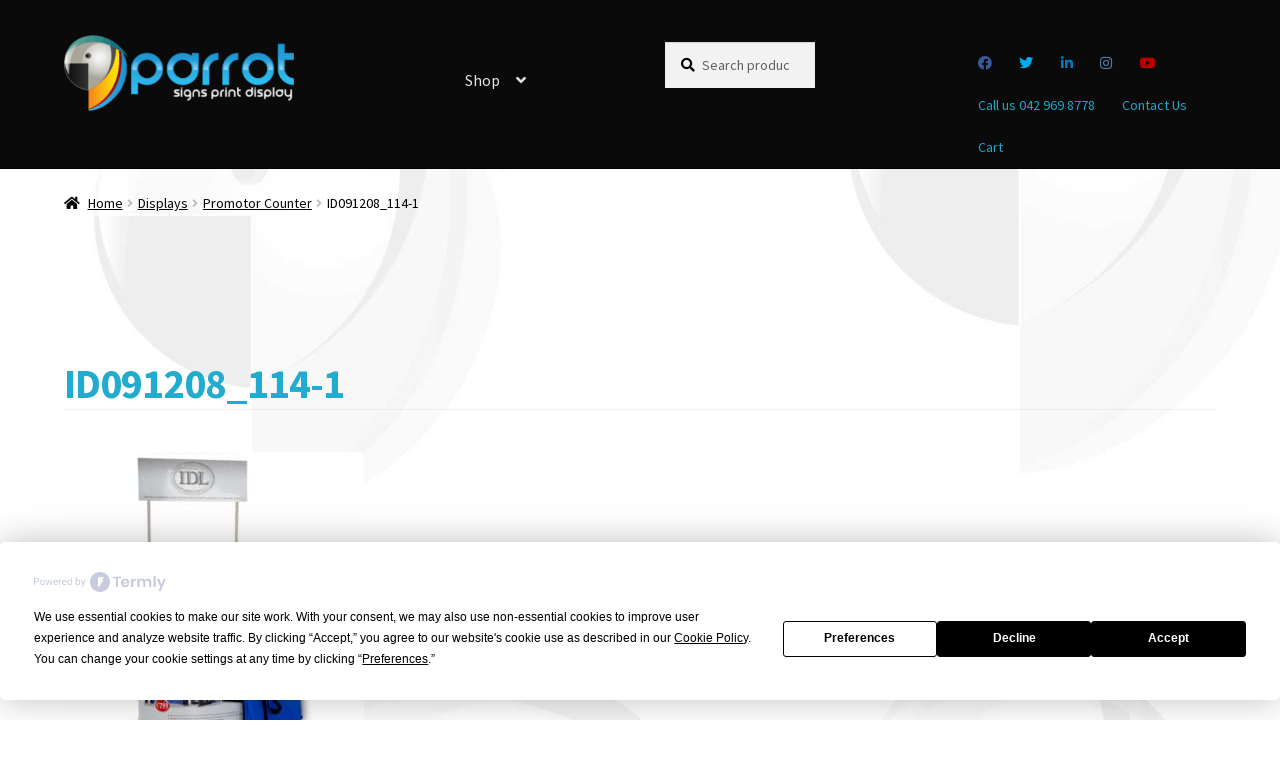

--- FILE ---
content_type: text/html; charset=UTF-8
request_url: https://www.parrotprint.ie/?attachment_id=234
body_size: 19904
content:
<!doctype html>
<html lang="en-US">
<head>
<meta charset="UTF-8">
<meta name="viewport" content="width=device-width, initial-scale=1">
<link rel="profile" href="http://gmpg.org/xfn/11">
<link rel="pingback" href="https://www.parrotprint.ie/xmlrpc.php">

<script
				type="text/javascript"
				src="https://app.termly.io/resource-blocker/b7e99549-c051-4f39-a7dd-ccb8d512ee7e">
			</script><meta name='robots' content='index, follow, max-image-preview:large, max-snippet:-1, max-video-preview:-1' />

	<!-- This site is optimized with the Yoast SEO plugin v26.7 - https://yoast.com/wordpress/plugins/seo/ -->
	<title>ID091208_114-1 - Parrot</title>
	<link rel="canonical" href="https://www.parrotprint.ie/" />
	<meta property="og:locale" content="en_US" />
	<meta property="og:type" content="article" />
	<meta property="og:title" content="ID091208_114-1 - Parrot" />
	<meta property="og:url" content="https://www.parrotprint.ie/" />
	<meta property="og:site_name" content="Parrot" />
	<meta property="article:publisher" content="https://www.facebook.com/parrotprint.ie/" />
	<meta property="og:image" content="https://www.parrotprint.ie" />
	<meta property="og:image:width" content="500" />
	<meta property="og:image:height" content="500" />
	<meta property="og:image:type" content="image/jpeg" />
	<meta name="twitter:card" content="summary_large_image" />
	<meta name="twitter:site" content="@Parrot_Print" />
	<script type="application/ld+json" class="yoast-schema-graph">{"@context":"https://schema.org","@graph":[{"@type":"WebPage","@id":"https://www.parrotprint.ie/","url":"https://www.parrotprint.ie/","name":"ID091208_114-1 - Parrot","isPartOf":{"@id":"https://www.parrotprint.ie/#website"},"primaryImageOfPage":{"@id":"https://www.parrotprint.ie/#primaryimage"},"image":{"@id":"https://www.parrotprint.ie/#primaryimage"},"thumbnailUrl":"https://www.parrotprint.ie/wp-content/uploads/2016/06/ID091208_114-1.jpg","datePublished":"2016-06-27T10:23:42+00:00","breadcrumb":{"@id":"https://www.parrotprint.ie/#breadcrumb"},"inLanguage":"en-US","potentialAction":[{"@type":"ReadAction","target":["https://www.parrotprint.ie/"]}]},{"@type":"ImageObject","inLanguage":"en-US","@id":"https://www.parrotprint.ie/#primaryimage","url":"https://www.parrotprint.ie/wp-content/uploads/2016/06/ID091208_114-1.jpg","contentUrl":"https://www.parrotprint.ie/wp-content/uploads/2016/06/ID091208_114-1.jpg","width":500,"height":500},{"@type":"BreadcrumbList","@id":"https://www.parrotprint.ie/#breadcrumb","itemListElement":[{"@type":"ListItem","position":1,"name":"Home","item":"https://www.parrotprint.ie/"},{"@type":"ListItem","position":2,"name":"Promotor Counter","item":"https://www.parrotprint.ie/product/promotor-counter/"},{"@type":"ListItem","position":3,"name":"ID091208_114-1"}]},{"@type":"WebSite","@id":"https://www.parrotprint.ie/#website","url":"https://www.parrotprint.ie/","name":"Parrot","description":"Signs Print Display","publisher":{"@id":"https://www.parrotprint.ie/#organization"},"potentialAction":[{"@type":"SearchAction","target":{"@type":"EntryPoint","urlTemplate":"https://www.parrotprint.ie/?s={search_term_string}"},"query-input":{"@type":"PropertyValueSpecification","valueRequired":true,"valueName":"search_term_string"}}],"inLanguage":"en-US"},{"@type":"Organization","@id":"https://www.parrotprint.ie/#organization","name":"Parrot Signs Print Display","url":"https://www.parrotprint.ie/","logo":{"@type":"ImageObject","inLanguage":"en-US","@id":"https://www.parrotprint.ie/#/schema/logo/image/","url":"https://www.parrotprint.ie/wp-content/uploads/2017/09/site-logo-e1505921248387.png","contentUrl":"https://www.parrotprint.ie/wp-content/uploads/2017/09/site-logo-e1505921248387.png","width":350,"height":115,"caption":"Parrot Signs Print Display"},"image":{"@id":"https://www.parrotprint.ie/#/schema/logo/image/"},"sameAs":["https://www.facebook.com/parrotprint.ie/","https://x.com/Parrot_Print","https://www.instagram.com/parrotsignprintdisplay","https://www.linkedin.com/in/matt-kemp-3571b619/","https://www.youtube.com/channel/UCFh5yVIv0dZfd20LmSSuUzg"]}]}</script>
	<!-- / Yoast SEO plugin. -->


<link rel='dns-prefetch' href='//www.googletagmanager.com' />
<link rel='dns-prefetch' href='//use.fontawesome.com' />
<link rel='dns-prefetch' href='//fonts.googleapis.com' />
<link rel="alternate" type="application/rss+xml" title="Parrot &raquo; Feed" href="https://www.parrotprint.ie/feed/" />
<link rel="alternate" title="oEmbed (JSON)" type="application/json+oembed" href="https://www.parrotprint.ie/wp-json/oembed/1.0/embed?url=https%3A%2F%2Fwww.parrotprint.ie%2F%3Fattachment_id%3D234" />
<link rel="alternate" title="oEmbed (XML)" type="text/xml+oembed" href="https://www.parrotprint.ie/wp-json/oembed/1.0/embed?url=https%3A%2F%2Fwww.parrotprint.ie%2F%3Fattachment_id%3D234&#038;format=xml" />
<style id='wp-img-auto-sizes-contain-inline-css'>
img:is([sizes=auto i],[sizes^="auto," i]){contain-intrinsic-size:3000px 1500px}
/*# sourceURL=wp-img-auto-sizes-contain-inline-css */
</style>
<style id='wp-emoji-styles-inline-css'>

	img.wp-smiley, img.emoji {
		display: inline !important;
		border: none !important;
		box-shadow: none !important;
		height: 1em !important;
		width: 1em !important;
		margin: 0 0.07em !important;
		vertical-align: -0.1em !important;
		background: none !important;
		padding: 0 !important;
	}
/*# sourceURL=wp-emoji-styles-inline-css */
</style>
<link rel='stylesheet' id='wp-block-library-css' href='https://www.parrotprint.ie/wp-includes/css/dist/block-library/style.min.css?ver=6.9' media='all' />
<link rel='stylesheet' id='random-testimonial-block-css' href='https://www.parrotprint.ie/wp-content/plugins/easy-testimonials/blocks/random-testimonial/style.css?ver=1678402090' media='all' />
<link rel='stylesheet' id='wc-blocks-style-css' href='https://www.parrotprint.ie/wp-content/plugins/woocommerce/assets/client/blocks/wc-blocks.css?ver=wc-10.4.3' media='all' />
<style id='global-styles-inline-css'>
:root{--wp--preset--aspect-ratio--square: 1;--wp--preset--aspect-ratio--4-3: 4/3;--wp--preset--aspect-ratio--3-4: 3/4;--wp--preset--aspect-ratio--3-2: 3/2;--wp--preset--aspect-ratio--2-3: 2/3;--wp--preset--aspect-ratio--16-9: 16/9;--wp--preset--aspect-ratio--9-16: 9/16;--wp--preset--color--black: #000000;--wp--preset--color--cyan-bluish-gray: #abb8c3;--wp--preset--color--white: #ffffff;--wp--preset--color--pale-pink: #f78da7;--wp--preset--color--vivid-red: #cf2e2e;--wp--preset--color--luminous-vivid-orange: #ff6900;--wp--preset--color--luminous-vivid-amber: #fcb900;--wp--preset--color--light-green-cyan: #7bdcb5;--wp--preset--color--vivid-green-cyan: #00d084;--wp--preset--color--pale-cyan-blue: #8ed1fc;--wp--preset--color--vivid-cyan-blue: #0693e3;--wp--preset--color--vivid-purple: #9b51e0;--wp--preset--gradient--vivid-cyan-blue-to-vivid-purple: linear-gradient(135deg,rgb(6,147,227) 0%,rgb(155,81,224) 100%);--wp--preset--gradient--light-green-cyan-to-vivid-green-cyan: linear-gradient(135deg,rgb(122,220,180) 0%,rgb(0,208,130) 100%);--wp--preset--gradient--luminous-vivid-amber-to-luminous-vivid-orange: linear-gradient(135deg,rgb(252,185,0) 0%,rgb(255,105,0) 100%);--wp--preset--gradient--luminous-vivid-orange-to-vivid-red: linear-gradient(135deg,rgb(255,105,0) 0%,rgb(207,46,46) 100%);--wp--preset--gradient--very-light-gray-to-cyan-bluish-gray: linear-gradient(135deg,rgb(238,238,238) 0%,rgb(169,184,195) 100%);--wp--preset--gradient--cool-to-warm-spectrum: linear-gradient(135deg,rgb(74,234,220) 0%,rgb(151,120,209) 20%,rgb(207,42,186) 40%,rgb(238,44,130) 60%,rgb(251,105,98) 80%,rgb(254,248,76) 100%);--wp--preset--gradient--blush-light-purple: linear-gradient(135deg,rgb(255,206,236) 0%,rgb(152,150,240) 100%);--wp--preset--gradient--blush-bordeaux: linear-gradient(135deg,rgb(254,205,165) 0%,rgb(254,45,45) 50%,rgb(107,0,62) 100%);--wp--preset--gradient--luminous-dusk: linear-gradient(135deg,rgb(255,203,112) 0%,rgb(199,81,192) 50%,rgb(65,88,208) 100%);--wp--preset--gradient--pale-ocean: linear-gradient(135deg,rgb(255,245,203) 0%,rgb(182,227,212) 50%,rgb(51,167,181) 100%);--wp--preset--gradient--electric-grass: linear-gradient(135deg,rgb(202,248,128) 0%,rgb(113,206,126) 100%);--wp--preset--gradient--midnight: linear-gradient(135deg,rgb(2,3,129) 0%,rgb(40,116,252) 100%);--wp--preset--font-size--small: 14px;--wp--preset--font-size--medium: 23px;--wp--preset--font-size--large: 26px;--wp--preset--font-size--x-large: 42px;--wp--preset--font-size--normal: 16px;--wp--preset--font-size--huge: 37px;--wp--preset--spacing--20: 0.44rem;--wp--preset--spacing--30: 0.67rem;--wp--preset--spacing--40: 1rem;--wp--preset--spacing--50: 1.5rem;--wp--preset--spacing--60: 2.25rem;--wp--preset--spacing--70: 3.38rem;--wp--preset--spacing--80: 5.06rem;--wp--preset--shadow--natural: 6px 6px 9px rgba(0, 0, 0, 0.2);--wp--preset--shadow--deep: 12px 12px 50px rgba(0, 0, 0, 0.4);--wp--preset--shadow--sharp: 6px 6px 0px rgba(0, 0, 0, 0.2);--wp--preset--shadow--outlined: 6px 6px 0px -3px rgb(255, 255, 255), 6px 6px rgb(0, 0, 0);--wp--preset--shadow--crisp: 6px 6px 0px rgb(0, 0, 0);}:root :where(.is-layout-flow) > :first-child{margin-block-start: 0;}:root :where(.is-layout-flow) > :last-child{margin-block-end: 0;}:root :where(.is-layout-flow) > *{margin-block-start: 24px;margin-block-end: 0;}:root :where(.is-layout-constrained) > :first-child{margin-block-start: 0;}:root :where(.is-layout-constrained) > :last-child{margin-block-end: 0;}:root :where(.is-layout-constrained) > *{margin-block-start: 24px;margin-block-end: 0;}:root :where(.is-layout-flex){gap: 24px;}:root :where(.is-layout-grid){gap: 24px;}body .is-layout-flex{display: flex;}.is-layout-flex{flex-wrap: wrap;align-items: center;}.is-layout-flex > :is(*, div){margin: 0;}body .is-layout-grid{display: grid;}.is-layout-grid > :is(*, div){margin: 0;}.has-black-color{color: var(--wp--preset--color--black) !important;}.has-cyan-bluish-gray-color{color: var(--wp--preset--color--cyan-bluish-gray) !important;}.has-white-color{color: var(--wp--preset--color--white) !important;}.has-pale-pink-color{color: var(--wp--preset--color--pale-pink) !important;}.has-vivid-red-color{color: var(--wp--preset--color--vivid-red) !important;}.has-luminous-vivid-orange-color{color: var(--wp--preset--color--luminous-vivid-orange) !important;}.has-luminous-vivid-amber-color{color: var(--wp--preset--color--luminous-vivid-amber) !important;}.has-light-green-cyan-color{color: var(--wp--preset--color--light-green-cyan) !important;}.has-vivid-green-cyan-color{color: var(--wp--preset--color--vivid-green-cyan) !important;}.has-pale-cyan-blue-color{color: var(--wp--preset--color--pale-cyan-blue) !important;}.has-vivid-cyan-blue-color{color: var(--wp--preset--color--vivid-cyan-blue) !important;}.has-vivid-purple-color{color: var(--wp--preset--color--vivid-purple) !important;}.has-black-background-color{background-color: var(--wp--preset--color--black) !important;}.has-cyan-bluish-gray-background-color{background-color: var(--wp--preset--color--cyan-bluish-gray) !important;}.has-white-background-color{background-color: var(--wp--preset--color--white) !important;}.has-pale-pink-background-color{background-color: var(--wp--preset--color--pale-pink) !important;}.has-vivid-red-background-color{background-color: var(--wp--preset--color--vivid-red) !important;}.has-luminous-vivid-orange-background-color{background-color: var(--wp--preset--color--luminous-vivid-orange) !important;}.has-luminous-vivid-amber-background-color{background-color: var(--wp--preset--color--luminous-vivid-amber) !important;}.has-light-green-cyan-background-color{background-color: var(--wp--preset--color--light-green-cyan) !important;}.has-vivid-green-cyan-background-color{background-color: var(--wp--preset--color--vivid-green-cyan) !important;}.has-pale-cyan-blue-background-color{background-color: var(--wp--preset--color--pale-cyan-blue) !important;}.has-vivid-cyan-blue-background-color{background-color: var(--wp--preset--color--vivid-cyan-blue) !important;}.has-vivid-purple-background-color{background-color: var(--wp--preset--color--vivid-purple) !important;}.has-black-border-color{border-color: var(--wp--preset--color--black) !important;}.has-cyan-bluish-gray-border-color{border-color: var(--wp--preset--color--cyan-bluish-gray) !important;}.has-white-border-color{border-color: var(--wp--preset--color--white) !important;}.has-pale-pink-border-color{border-color: var(--wp--preset--color--pale-pink) !important;}.has-vivid-red-border-color{border-color: var(--wp--preset--color--vivid-red) !important;}.has-luminous-vivid-orange-border-color{border-color: var(--wp--preset--color--luminous-vivid-orange) !important;}.has-luminous-vivid-amber-border-color{border-color: var(--wp--preset--color--luminous-vivid-amber) !important;}.has-light-green-cyan-border-color{border-color: var(--wp--preset--color--light-green-cyan) !important;}.has-vivid-green-cyan-border-color{border-color: var(--wp--preset--color--vivid-green-cyan) !important;}.has-pale-cyan-blue-border-color{border-color: var(--wp--preset--color--pale-cyan-blue) !important;}.has-vivid-cyan-blue-border-color{border-color: var(--wp--preset--color--vivid-cyan-blue) !important;}.has-vivid-purple-border-color{border-color: var(--wp--preset--color--vivid-purple) !important;}.has-vivid-cyan-blue-to-vivid-purple-gradient-background{background: var(--wp--preset--gradient--vivid-cyan-blue-to-vivid-purple) !important;}.has-light-green-cyan-to-vivid-green-cyan-gradient-background{background: var(--wp--preset--gradient--light-green-cyan-to-vivid-green-cyan) !important;}.has-luminous-vivid-amber-to-luminous-vivid-orange-gradient-background{background: var(--wp--preset--gradient--luminous-vivid-amber-to-luminous-vivid-orange) !important;}.has-luminous-vivid-orange-to-vivid-red-gradient-background{background: var(--wp--preset--gradient--luminous-vivid-orange-to-vivid-red) !important;}.has-very-light-gray-to-cyan-bluish-gray-gradient-background{background: var(--wp--preset--gradient--very-light-gray-to-cyan-bluish-gray) !important;}.has-cool-to-warm-spectrum-gradient-background{background: var(--wp--preset--gradient--cool-to-warm-spectrum) !important;}.has-blush-light-purple-gradient-background{background: var(--wp--preset--gradient--blush-light-purple) !important;}.has-blush-bordeaux-gradient-background{background: var(--wp--preset--gradient--blush-bordeaux) !important;}.has-luminous-dusk-gradient-background{background: var(--wp--preset--gradient--luminous-dusk) !important;}.has-pale-ocean-gradient-background{background: var(--wp--preset--gradient--pale-ocean) !important;}.has-electric-grass-gradient-background{background: var(--wp--preset--gradient--electric-grass) !important;}.has-midnight-gradient-background{background: var(--wp--preset--gradient--midnight) !important;}.has-small-font-size{font-size: var(--wp--preset--font-size--small) !important;}.has-medium-font-size{font-size: var(--wp--preset--font-size--medium) !important;}.has-large-font-size{font-size: var(--wp--preset--font-size--large) !important;}.has-x-large-font-size{font-size: var(--wp--preset--font-size--x-large) !important;}
/*# sourceURL=global-styles-inline-css */
</style>

<style id='classic-theme-styles-inline-css'>
/*! This file is auto-generated */
.wp-block-button__link{color:#fff;background-color:#32373c;border-radius:9999px;box-shadow:none;text-decoration:none;padding:calc(.667em + 2px) calc(1.333em + 2px);font-size:1.125em}.wp-block-file__button{background:#32373c;color:#fff;text-decoration:none}
/*# sourceURL=/wp-includes/css/classic-themes.min.css */
</style>
<link rel='stylesheet' id='storefront-gutenberg-blocks-css' href='https://www.parrotprint.ie/wp-content/themes/storefront/assets/css/base/gutenberg-blocks.css?ver=4.6.1' media='all' />
<style id='storefront-gutenberg-blocks-inline-css'>

				.wp-block-button__link:not(.has-text-color) {
					color: #fcfcfc;
				}

				.wp-block-button__link:not(.has-text-color):hover,
				.wp-block-button__link:not(.has-text-color):focus,
				.wp-block-button__link:not(.has-text-color):active {
					color: #fcfcfc;
				}

				.wp-block-button__link:not(.has-background) {
					background-color: #20a1c9;
				}

				.wp-block-button__link:not(.has-background):hover,
				.wp-block-button__link:not(.has-background):focus,
				.wp-block-button__link:not(.has-background):active {
					border-color: #0788b0;
					background-color: #0788b0;
				}

				.wc-block-grid__products .wc-block-grid__product .wp-block-button__link {
					background-color: #20a1c9;
					border-color: #20a1c9;
					color: #fcfcfc;
				}

				.wp-block-quote footer,
				.wp-block-quote cite,
				.wp-block-quote__citation {
					color: #000000;
				}

				.wp-block-pullquote cite,
				.wp-block-pullquote footer,
				.wp-block-pullquote__citation {
					color: #000000;
				}

				.wp-block-image figcaption {
					color: #000000;
				}

				.wp-block-separator.is-style-dots::before {
					color: #21abce;
				}

				.wp-block-file a.wp-block-file__button {
					color: #fcfcfc;
					background-color: #20a1c9;
					border-color: #20a1c9;
				}

				.wp-block-file a.wp-block-file__button:hover,
				.wp-block-file a.wp-block-file__button:focus,
				.wp-block-file a.wp-block-file__button:active {
					color: #fcfcfc;
					background-color: #0788b0;
				}

				.wp-block-code,
				.wp-block-preformatted pre {
					color: #000000;
				}

				.wp-block-table:not( .has-background ):not( .is-style-stripes ) tbody tr:nth-child(2n) td {
					background-color: #fdfdfd;
				}

				.wp-block-cover .wp-block-cover__inner-container h1:not(.has-text-color),
				.wp-block-cover .wp-block-cover__inner-container h2:not(.has-text-color),
				.wp-block-cover .wp-block-cover__inner-container h3:not(.has-text-color),
				.wp-block-cover .wp-block-cover__inner-container h4:not(.has-text-color),
				.wp-block-cover .wp-block-cover__inner-container h5:not(.has-text-color),
				.wp-block-cover .wp-block-cover__inner-container h6:not(.has-text-color) {
					color: #000000;
				}

				.wc-block-components-price-slider__range-input-progress,
				.rtl .wc-block-components-price-slider__range-input-progress {
					--range-color: #20afcc;
				}

				/* Target only IE11 */
				@media all and (-ms-high-contrast: none), (-ms-high-contrast: active) {
					.wc-block-components-price-slider__range-input-progress {
						background: #20afcc;
					}
				}

				.wc-block-components-button:not(.is-link) {
					background-color: #e5b034;
					color: #353535;
				}

				.wc-block-components-button:not(.is-link):hover,
				.wc-block-components-button:not(.is-link):focus,
				.wc-block-components-button:not(.is-link):active {
					background-color: #cc971b;
					color: #353535;
				}

				.wc-block-components-button:not(.is-link):disabled {
					background-color: #e5b034;
					color: #353535;
				}

				.wc-block-cart__submit-container {
					background-color: #ffffff;
				}

				.wc-block-cart__submit-container::before {
					color: rgba(220,220,220,0.5);
				}

				.wc-block-components-order-summary-item__quantity {
					background-color: #ffffff;
					border-color: #000000;
					box-shadow: 0 0 0 2px #ffffff;
					color: #000000;
				}
			
/*# sourceURL=storefront-gutenberg-blocks-inline-css */
</style>
<link rel='stylesheet' id='contact-form-7-css' href='https://www.parrotprint.ie/wp-content/plugins/contact-form-7/includes/css/styles.css?ver=6.1.4' media='all' />
<link rel='stylesheet' id='easy_testimonial_style-css' href='https://www.parrotprint.ie/wp-content/plugins/easy-testimonials/include/assets/css/style.css?ver=6.9' media='all' />
<link rel='stylesheet' id='font-awesome-5-brands-css' href='//use.fontawesome.com/releases/v5.0.13/css/brands.css?ver=6.9' media='all' />
<style id='woocommerce-inline-inline-css'>
.woocommerce form .form-row .required { visibility: visible; }
/*# sourceURL=woocommerce-inline-inline-css */
</style>
<link rel='stylesheet' id='gateway-css' href='https://www.parrotprint.ie/wp-content/plugins/woocommerce-paypal-payments/modules/ppcp-button/assets/css/gateway.css?ver=3.3.2' media='all' />
<link rel='stylesheet' id='storefront-style-css' href='https://www.parrotprint.ie/wp-content/themes/storefront/style.css?ver=4.6.1' media='all' />
<style id='storefront-style-inline-css'>

			.main-navigation ul li a,
			.site-title a,
			ul.menu li a,
			.site-branding h1 a,
			button.menu-toggle,
			button.menu-toggle:hover,
			.handheld-navigation .dropdown-toggle {
				color: #e5e5e5;
			}

			button.menu-toggle,
			button.menu-toggle:hover {
				border-color: #e5e5e5;
			}

			.main-navigation ul li a:hover,
			.main-navigation ul li:hover > a,
			.site-title a:hover,
			.site-header ul.menu li.current-menu-item > a {
				color: #ffffff;
			}

			table:not( .has-background ) th {
				background-color: #f8f8f8;
			}

			table:not( .has-background ) tbody td {
				background-color: #fdfdfd;
			}

			table:not( .has-background ) tbody tr:nth-child(2n) td,
			fieldset,
			fieldset legend {
				background-color: #fbfbfb;
			}

			.site-header,
			.secondary-navigation ul ul,
			.main-navigation ul.menu > li.menu-item-has-children:after,
			.secondary-navigation ul.menu ul,
			.storefront-handheld-footer-bar,
			.storefront-handheld-footer-bar ul li > a,
			.storefront-handheld-footer-bar ul li.search .site-search,
			button.menu-toggle,
			button.menu-toggle:hover {
				background-color: #0a0a0a;
			}

			p.site-description,
			.site-header,
			.storefront-handheld-footer-bar {
				color: #1fa5c6;
			}

			button.menu-toggle:after,
			button.menu-toggle:before,
			button.menu-toggle span:before {
				background-color: #e5e5e5;
			}

			h1, h2, h3, h4, h5, h6, .wc-block-grid__product-title {
				color: #21abce;
			}

			.widget h1 {
				border-bottom-color: #21abce;
			}

			body,
			.secondary-navigation a {
				color: #000000;
			}

			.widget-area .widget a,
			.hentry .entry-header .posted-on a,
			.hentry .entry-header .post-author a,
			.hentry .entry-header .post-comments a,
			.hentry .entry-header .byline a {
				color: #050505;
			}

			a {
				color: #20afcc;
			}

			a:focus,
			button:focus,
			.button.alt:focus,
			input:focus,
			textarea:focus,
			input[type="button"]:focus,
			input[type="reset"]:focus,
			input[type="submit"]:focus,
			input[type="email"]:focus,
			input[type="tel"]:focus,
			input[type="url"]:focus,
			input[type="password"]:focus,
			input[type="search"]:focus {
				outline-color: #20afcc;
			}

			button, input[type="button"], input[type="reset"], input[type="submit"], .button, .widget a.button {
				background-color: #20a1c9;
				border-color: #20a1c9;
				color: #fcfcfc;
			}

			button:hover, input[type="button"]:hover, input[type="reset"]:hover, input[type="submit"]:hover, .button:hover, .widget a.button:hover {
				background-color: #0788b0;
				border-color: #0788b0;
				color: #fcfcfc;
			}

			button.alt, input[type="button"].alt, input[type="reset"].alt, input[type="submit"].alt, .button.alt, .widget-area .widget a.button.alt {
				background-color: #e5b034;
				border-color: #e5b034;
				color: #353535;
			}

			button.alt:hover, input[type="button"].alt:hover, input[type="reset"].alt:hover, input[type="submit"].alt:hover, .button.alt:hover, .widget-area .widget a.button.alt:hover {
				background-color: #cc971b;
				border-color: #cc971b;
				color: #353535;
			}

			.pagination .page-numbers li .page-numbers.current {
				background-color: #e6e6e6;
				color: #000000;
			}

			#comments .comment-list .comment-content .comment-text {
				background-color: #f8f8f8;
			}

			.site-footer {
				background-color: #f0f0f0;
				color: #6d6d6d;
			}

			.site-footer a:not(.button):not(.components-button) {
				color: #333333;
			}

			.site-footer .storefront-handheld-footer-bar a:not(.button):not(.components-button) {
				color: #e5e5e5;
			}

			.site-footer h1, .site-footer h2, .site-footer h3, .site-footer h4, .site-footer h5, .site-footer h6, .site-footer .widget .widget-title, .site-footer .widget .widgettitle {
				color: #333333;
			}

			.page-template-template-homepage.has-post-thumbnail .type-page.has-post-thumbnail .entry-title {
				color: #000000;
			}

			.page-template-template-homepage.has-post-thumbnail .type-page.has-post-thumbnail .entry-content {
				color: #000000;
			}

			@media screen and ( min-width: 768px ) {
				.secondary-navigation ul.menu a:hover {
					color: #38bedf;
				}

				.secondary-navigation ul.menu a {
					color: #1fa5c6;
				}

				.main-navigation ul.menu ul.sub-menu,
				.main-navigation ul.nav-menu ul.children {
					background-color: #000000;
				}

				.site-header {
					border-bottom-color: #000000;
				}
			}

				.sp-fixed-width .site {
					background-color:#ffffff;
				}
			

				.checkout-slides .sp-checkout-control-nav li a:after {
					background-color:#ffffff;
					border: 4px solid #d7d7d7;
				}

				.checkout-slides .sp-checkout-control-nav li:nth-child(2) a.flex-active:after {
					border: 4px solid #d7d7d7;
				}

				.checkout-slides .sp-checkout-control-nav li a:before,
				.checkout-slides .sp-checkout-control-nav li:nth-child(2) a.flex-active:before  {
					background-color:#d7d7d7;
				}

				.checkout-slides .sp-checkout-control-nav li:nth-child(2) a:before {
					background-color:#ebebeb;
				}

				.checkout-slides .sp-checkout-control-nav li:nth-child(2) a:after {
					border: 4px solid #ebebeb;
				}
			

			@media screen and (max-width: 768px) {
				.menu-toggle {
					color: #e5e5e5;
				}

				.menu-toggle:hover {
					color: #818181;
				}

				.main-navigation div.menu,
				.main-navigation .handheld-navigation {
					background-color: #0a0a0a;
				}

				.main-navigation ul li a,
				ul.menu li a,
				.storefront-hamburger-menu-active .shm-close {
					color: #e5e5e5;
				}
			}
		
/*# sourceURL=storefront-style-inline-css */
</style>
<link rel='stylesheet' id='storefront-icons-css' href='https://www.parrotprint.ie/wp-content/themes/storefront/assets/css/base/icons.css?ver=4.6.1' media='all' />
<link rel='stylesheet' id='storefront-fonts-css' href='https://fonts.googleapis.com/css?family=Source+Sans+Pro%3A400%2C300%2C300italic%2C400italic%2C600%2C700%2C900&#038;subset=latin%2Clatin-ext&#038;ver=4.6.1' media='all' />
<link rel='stylesheet' id='sbc-styles-css' href='https://www.parrotprint.ie/wp-content/plugins/storefront-blog-customiser/assets/css/style.css?ver=6.9' media='all' />
<link rel='stylesheet' id='shm-styles-css' href='https://www.parrotprint.ie/wp-content/plugins/storefront-hamburger-menu/assets/css/style.css?ver=1.2.2' media='all' />
<link rel='stylesheet' id='sph-styles-css' href='https://www.parrotprint.ie/wp-content/plugins/storefront-parallax-hero/assets/css/style.css?ver=6.9' media='all' />
<style id='sph-styles-inline-css'>

		.sph-hero a:not(.button) {
			color: #eeee22;
		}

		.overlay.animated h1:after {
			color: #eeee22;
		}

		.overlay.animated span:before {
			background-color: #20afcc;
		}
/*# sourceURL=sph-styles-inline-css */
</style>
<link rel='stylesheet' id='storefront-woocommerce-style-css' href='https://www.parrotprint.ie/wp-content/themes/storefront/assets/css/woocommerce/woocommerce.css?ver=4.6.1' media='all' />
<style id='storefront-woocommerce-style-inline-css'>
@font-face {
				font-family: star;
				src: url(https://www.parrotprint.ie/wp-content/plugins/woocommerce/assets/fonts/star.eot);
				src:
					url(https://www.parrotprint.ie/wp-content/plugins/woocommerce/assets/fonts/star.eot?#iefix) format("embedded-opentype"),
					url(https://www.parrotprint.ie/wp-content/plugins/woocommerce/assets/fonts/star.woff) format("woff"),
					url(https://www.parrotprint.ie/wp-content/plugins/woocommerce/assets/fonts/star.ttf) format("truetype"),
					url(https://www.parrotprint.ie/wp-content/plugins/woocommerce/assets/fonts/star.svg#star) format("svg");
				font-weight: 400;
				font-style: normal;
			}
			@font-face {
				font-family: WooCommerce;
				src: url(https://www.parrotprint.ie/wp-content/plugins/woocommerce/assets/fonts/WooCommerce.eot);
				src:
					url(https://www.parrotprint.ie/wp-content/plugins/woocommerce/assets/fonts/WooCommerce.eot?#iefix) format("embedded-opentype"),
					url(https://www.parrotprint.ie/wp-content/plugins/woocommerce/assets/fonts/WooCommerce.woff) format("woff"),
					url(https://www.parrotprint.ie/wp-content/plugins/woocommerce/assets/fonts/WooCommerce.ttf) format("truetype"),
					url(https://www.parrotprint.ie/wp-content/plugins/woocommerce/assets/fonts/WooCommerce.svg#WooCommerce) format("svg");
				font-weight: 400;
				font-style: normal;
			}

			a.cart-contents,
			.site-header-cart .widget_shopping_cart a {
				color: #e5e5e5;
			}

			a.cart-contents:hover,
			.site-header-cart .widget_shopping_cart a:hover,
			.site-header-cart:hover > li > a {
				color: #ffffff;
			}

			table.cart td.product-remove,
			table.cart td.actions {
				border-top-color: #ffffff;
			}

			.storefront-handheld-footer-bar ul li.cart .count {
				background-color: #e5e5e5;
				color: #0a0a0a;
				border-color: #0a0a0a;
			}

			.woocommerce-tabs ul.tabs li.active a,
			ul.products li.product .price,
			.onsale,
			.wc-block-grid__product-onsale,
			.widget_search form:before,
			.widget_product_search form:before {
				color: #000000;
			}

			.woocommerce-breadcrumb a,
			a.woocommerce-review-link,
			.product_meta a {
				color: #050505;
			}

			.wc-block-grid__product-onsale,
			.onsale {
				border-color: #000000;
			}

			.star-rating span:before,
			.quantity .plus, .quantity .minus,
			p.stars a:hover:after,
			p.stars a:after,
			.star-rating span:before,
			#payment .payment_methods li input[type=radio]:first-child:checked+label:before {
				color: #20afcc;
			}

			.widget_price_filter .ui-slider .ui-slider-range,
			.widget_price_filter .ui-slider .ui-slider-handle {
				background-color: #20afcc;
			}

			.order_details {
				background-color: #f8f8f8;
			}

			.order_details > li {
				border-bottom: 1px dotted #e3e3e3;
			}

			.order_details:before,
			.order_details:after {
				background: -webkit-linear-gradient(transparent 0,transparent 0),-webkit-linear-gradient(135deg,#f8f8f8 33.33%,transparent 33.33%),-webkit-linear-gradient(45deg,#f8f8f8 33.33%,transparent 33.33%)
			}

			#order_review {
				background-color: #ffffff;
			}

			#payment .payment_methods > li .payment_box,
			#payment .place-order {
				background-color: #fafafa;
			}

			#payment .payment_methods > li:not(.woocommerce-notice) {
				background-color: #f5f5f5;
			}

			#payment .payment_methods > li:not(.woocommerce-notice):hover {
				background-color: #f0f0f0;
			}

			.woocommerce-pagination .page-numbers li .page-numbers.current {
				background-color: #e6e6e6;
				color: #000000;
			}

			.wc-block-grid__product-onsale,
			.onsale,
			.woocommerce-pagination .page-numbers li .page-numbers:not(.current) {
				color: #000000;
			}

			p.stars a:before,
			p.stars a:hover~a:before,
			p.stars.selected a.active~a:before {
				color: #000000;
			}

			p.stars.selected a.active:before,
			p.stars:hover a:before,
			p.stars.selected a:not(.active):before,
			p.stars.selected a.active:before {
				color: #20afcc;
			}

			.single-product div.product .woocommerce-product-gallery .woocommerce-product-gallery__trigger {
				background-color: #20a1c9;
				color: #fcfcfc;
			}

			.single-product div.product .woocommerce-product-gallery .woocommerce-product-gallery__trigger:hover {
				background-color: #0788b0;
				border-color: #0788b0;
				color: #fcfcfc;
			}

			.button.added_to_cart:focus,
			.button.wc-forward:focus {
				outline-color: #20afcc;
			}

			.added_to_cart,
			.site-header-cart .widget_shopping_cart a.button,
			.wc-block-grid__products .wc-block-grid__product .wp-block-button__link {
				background-color: #20a1c9;
				border-color: #20a1c9;
				color: #fcfcfc;
			}

			.added_to_cart:hover,
			.site-header-cart .widget_shopping_cart a.button:hover,
			.wc-block-grid__products .wc-block-grid__product .wp-block-button__link:hover {
				background-color: #0788b0;
				border-color: #0788b0;
				color: #fcfcfc;
			}

			.added_to_cart.alt, .added_to_cart, .widget a.button.checkout {
				background-color: #e5b034;
				border-color: #e5b034;
				color: #353535;
			}

			.added_to_cart.alt:hover, .added_to_cart:hover, .widget a.button.checkout:hover {
				background-color: #cc971b;
				border-color: #cc971b;
				color: #353535;
			}

			.button.loading {
				color: #20a1c9;
			}

			.button.loading:hover {
				background-color: #20a1c9;
			}

			.button.loading:after {
				color: #fcfcfc;
			}

			@media screen and ( min-width: 768px ) {
				.site-header-cart .widget_shopping_cart,
				.site-header .product_list_widget li .quantity {
					color: #1fa5c6;
				}

				.site-header-cart .widget_shopping_cart .buttons,
				.site-header-cart .widget_shopping_cart .total {
					background-color: #000000;
				}

				.site-header-cart .widget_shopping_cart {
					background-color: #000000;
				}
			}
				.storefront-product-pagination a {
					color: #000000;
					background-color: #ffffff;
				}
				.storefront-sticky-add-to-cart {
					color: #000000;
					background-color: #ffffff;
				}

				.storefront-sticky-add-to-cart a:not(.button) {
					color: #e5e5e5;
				}

				.woocommerce-message {
					background-color: #0f834d !important;
					color: #ffffff !important;
				}

				.woocommerce-message a,
				.woocommerce-message a:hover,
				.woocommerce-message .button,
				.woocommerce-message .button:hover {
					color: #ffffff !important;
				}

				.woocommerce-info {
					background-color: #3D9CD2 !important;
					color: #ffffff !important;
				}

				.woocommerce-info a,
				.woocommerce-info a:hover,
				.woocommerce-info .button,
				.woocommerce-info .button:hover {
					color: #ffffff !important;
				}

				.woocommerce-error {
					background-color: #e2401c !important;
					color: #ffffff !important;
				}

				.woocommerce-error a,
				.woocommerce-error a:hover,
				.woocommerce-error .button,
				.woocommerce-error .button:hover {
					color: #ffffff !important;
				}

			

				.star-rating span:before,
				.star-rating:before {
					color: #FFA200 !important;
				}

				.star-rating:before {
					opacity: 0.25 !important;
				}
			
/*# sourceURL=storefront-woocommerce-style-inline-css */
</style>
<link rel='stylesheet' id='storefront-woocommerce-brands-style-css' href='https://www.parrotprint.ie/wp-content/themes/storefront/assets/css/woocommerce/extensions/brands.css?ver=4.6.1' media='all' />
<link rel='stylesheet' id='sp-header-frontend-css' href='https://www.parrotprint.ie/wp-content/plugins/storefront-powerpack/includes/customizer/header/assets/css/sp-header-frontend.css?ver=1.6.3' media='all' />
<link rel='stylesheet' id='sp-layout-css' href='https://www.parrotprint.ie/wp-content/plugins/storefront-powerpack/includes/customizer/layout/assets/css/layout.css?ver=1.6.3' media='all' />
<link rel='stylesheet' id='sp-styles-css' href='https://www.parrotprint.ie/wp-content/plugins/storefront-powerpack/assets/css/style.css?ver=1.6.3' media='all' />
<link rel='stylesheet' id='sfb-styles-css' href='https://www.parrotprint.ie/wp-content/plugins/storefront-footer-bar/assets/css/style.css?ver=6.9' media='all' />
<style id='sfb-styles-inline-css'>

		.sfb-footer-bar {
			background-color: #2c2d33;
		}

		.sfb-footer-bar .widget {
			color: #9aa0a7;
		}

		.sfb-footer-bar .widget h1,
		.sfb-footer-bar .widget h2,
		.sfb-footer-bar .widget h3,
		.sfb-footer-bar .widget h4,
		.sfb-footer-bar .widget h5,
		.sfb-footer-bar .widget h6 {
			color: #ffffff;
		}

		.sfb-footer-bar .widget a {
			color: #ffffff;
		}
/*# sourceURL=sfb-styles-inline-css */
</style>
<link rel='stylesheet' id='shcs-styles-css' href='https://www.parrotprint.ie/wp-content/plugins/storefront-homepage-contact-section/assets/css/style.css?ver=6.9' media='all' />
<style id='shcs-styles-inline-css'>

		.storefront-homepage-contact-section .shcs-overlay {
			background-color: rgba(255, 255, 255, 0.8);
		}

		.storefront-homepage-contact-section .shcs-contact-details ul li:before {
			color: #20afcc;
		}
/*# sourceURL=shcs-styles-inline-css */
</style>
<link rel='stylesheet' id='spt-styles-css' href='https://www.parrotprint.ie/wp-content/plugins/storefront-pricing-tables/assets/css/style.css?ver=6.9' media='all' />
<style id='spt-styles-inline-css'>

		.storefront-pricing-column h2.column-title {
			background-color: #2c2d33;
			color: #ffffff;
		}

		.storefront-pricing-column.highlight h2.column-title {
			background-color: #96588a;
			color: #ffffff;
		}
/*# sourceURL=spt-styles-inline-css */
</style>
<link rel='stylesheet' id='sprh-styles-css' href='https://www.parrotprint.ie/wp-content/plugins/storefront-product-hero/assets/css/style.css?ver=6.9' media='all' />
<style id='sprh-styles-inline-css'>

		.sprh-hero a:not(.button) {
			color: #96588a;
		}
/*# sourceURL=sprh-styles-inline-css */
</style>
<link rel='stylesheet' id='sps-styles-css' href='https://www.parrotprint.ie/wp-content/plugins/storefront-product-sharing/assets/css/style.css?ver=6.9' media='all' />
<link rel='stylesheet' id='sr-styles-css' href='https://www.parrotprint.ie/wp-content/plugins/storefront-reviews/assets/css/style.css?ver=6.9' media='all' />
<style id='sr-styles-inline-css'>

		.style-2 .sr-review-content {
			background-color: #ffffff;
		}

		.style-2 .sr-review-content:after {
			border-top-color: #ffffff !important;
		}

		.star-rating span:before,
		.star-rating:before {
			color: #96588a;
		}

		.star-rating:before {
			opacity: 0.25;
		}

		.sr-carousel .owl-prev:before, .sr-carousel .owl-next:before {
			color: #20afcc;
		}

		ul.product-reviews li.product-review.style-3 .inner {
			background-color: rgba( 255, 255, 255,0.8 );
		}
/*# sourceURL=sr-styles-inline-css */
</style>
<link rel='stylesheet' id='storefront-mega-menus-frontend-css' href='https://www.parrotprint.ie/wp-content/plugins/storefront-mega-menus/assets/css/frontend.css?ver=1.6.2' media='all' />
<style id='storefront-mega-menus-frontend-inline-css'>

			.smm-mega-menu {
				background-color: #0a0a0a;
			}

			.main-navigation ul li.smm-active .smm-mega-menu a.button {
				background-color: #20a1c9 !important;
				border-color: #20a1c9 !important;
				color: #fcfcfc !important;
			}

			.main-navigation ul li.smm-active .smm-mega-menu a.button:hover {
				background-color: #0788b0 !important;
				border-color: #0788b0 !important;
				color: #fcfcfc !important;
			}

			.main-navigation ul li.smm-active .smm-mega-menu a.added_to_cart {
				background-color: #e5b034 !important;
				border-color: #e5b034 !important;
				color: #353535 !important;
			}

			.main-navigation ul li.smm-active .smm-mega-menu a.added_to_cart:hover {
				background-color: #cc971b !important;
				border-color: #cc971b !important;
				color: #353535 !important;
			}

			.main-navigation ul li.smm-active .widget h3.widget-title,
			.main-navigation ul li.smm-active li ul.products li.product h3 {
				color: #1fa5c6;
			}

			.main-navigation ul li.smm-active ul.sub-menu li a {
				color: #e5e5e5;
			}
/*# sourceURL=storefront-mega-menus-frontend-inline-css */
</style>
<script id="woocommerce-google-analytics-integration-gtag-js-after">
/* Google Analytics for WooCommerce (gtag.js) */
					window.dataLayer = window.dataLayer || [];
					function gtag(){dataLayer.push(arguments);}
					// Set up default consent state.
					for ( const mode of [{"analytics_storage":"denied","ad_storage":"denied","ad_user_data":"denied","ad_personalization":"denied","region":["AT","BE","BG","HR","CY","CZ","DK","EE","FI","FR","DE","GR","HU","IS","IE","IT","LV","LI","LT","LU","MT","NL","NO","PL","PT","RO","SK","SI","ES","SE","GB","CH"]}] || [] ) {
						gtag( "consent", "default", { "wait_for_update": 500, ...mode } );
					}
					gtag("js", new Date());
					gtag("set", "developer_id.dOGY3NW", true);
					gtag("config", "G-M4YLGRHVTR", {"track_404":true,"allow_google_signals":false,"logged_in":false,"linker":{"domains":[],"allow_incoming":false},"custom_map":{"dimension1":"logged_in"}});
//# sourceURL=woocommerce-google-analytics-integration-gtag-js-after
</script>
<script src="https://www.parrotprint.ie/wp-includes/js/jquery/jquery.min.js?ver=3.7.1" id="jquery-core-js"></script>
<script src="https://www.parrotprint.ie/wp-includes/js/jquery/jquery-migrate.min.js?ver=3.4.1" id="jquery-migrate-js"></script>
<script src="https://www.parrotprint.ie/wp-content/plugins/woocommerce/assets/js/jquery-blockui/jquery.blockUI.min.js?ver=2.7.0-wc.10.4.3" id="wc-jquery-blockui-js" defer data-wp-strategy="defer"></script>
<script id="wc-add-to-cart-js-extra">
var wc_add_to_cart_params = {"ajax_url":"/wp-admin/admin-ajax.php","wc_ajax_url":"/?wc-ajax=%%endpoint%%","i18n_view_cart":"View cart","cart_url":"https://www.parrotprint.ie/cart/","is_cart":"","cart_redirect_after_add":"no"};
//# sourceURL=wc-add-to-cart-js-extra
</script>
<script src="https://www.parrotprint.ie/wp-content/plugins/woocommerce/assets/js/frontend/add-to-cart.min.js?ver=10.4.3" id="wc-add-to-cart-js" defer data-wp-strategy="defer"></script>
<script src="https://www.parrotprint.ie/wp-content/plugins/woocommerce/assets/js/js-cookie/js.cookie.min.js?ver=2.1.4-wc.10.4.3" id="wc-js-cookie-js" defer data-wp-strategy="defer"></script>
<script id="woocommerce-js-extra">
var woocommerce_params = {"ajax_url":"/wp-admin/admin-ajax.php","wc_ajax_url":"/?wc-ajax=%%endpoint%%","i18n_password_show":"Show password","i18n_password_hide":"Hide password"};
//# sourceURL=woocommerce-js-extra
</script>
<script src="https://www.parrotprint.ie/wp-content/plugins/woocommerce/assets/js/frontend/woocommerce.min.js?ver=10.4.3" id="woocommerce-js" defer data-wp-strategy="defer"></script>
<script id="wc-cart-fragments-js-extra">
var wc_cart_fragments_params = {"ajax_url":"/wp-admin/admin-ajax.php","wc_ajax_url":"/?wc-ajax=%%endpoint%%","cart_hash_key":"wc_cart_hash_99c0cf616d430fa3f73f4f14f9f37692","fragment_name":"wc_fragments_99c0cf616d430fa3f73f4f14f9f37692","request_timeout":"5000"};
//# sourceURL=wc-cart-fragments-js-extra
</script>
<script src="https://www.parrotprint.ie/wp-content/plugins/woocommerce/assets/js/frontend/cart-fragments.min.js?ver=10.4.3" id="wc-cart-fragments-js" defer data-wp-strategy="defer"></script>
<script id="easy-testimonials-reveal-js-extra">
var easy_testimonials_reveal = {"show_less_text":"Show Less"};
//# sourceURL=easy-testimonials-reveal-js-extra
</script>
<script src="https://www.parrotprint.ie/wp-content/plugins/easy-testimonials/include/assets/js/easy-testimonials-reveal.js?ver=6.9" id="easy-testimonials-reveal-js"></script>
<link rel="https://api.w.org/" href="https://www.parrotprint.ie/wp-json/" /><link rel="alternate" title="JSON" type="application/json" href="https://www.parrotprint.ie/wp-json/wp/v2/media/234" /><link rel="EditURI" type="application/rsd+xml" title="RSD" href="https://www.parrotprint.ie/xmlrpc.php?rsd" />
<link rel='shortlink' href='https://www.parrotprint.ie/?p=234' />
<style type="text/css" media="screen"></style><style type="text/css" media="screen">@media (max-width: 728px) {}</style><style type="text/css" media="screen">@media (max-width: 320px) {}</style>	<noscript><style>.woocommerce-product-gallery{ opacity: 1 !important; }</style></noscript>
	<style id="custom-background-css">
body.custom-background { background-image: url("https://www.parrotprint.ie/wp-content/uploads/2018/03/white-heads.jpg"); background-position: left top; background-size: cover; background-repeat: no-repeat; background-attachment: fixed; }
</style>
			<style id="wp-custom-css">
			.page-template-template-homepage:not(.has-post-thumbnail) .site-main {
    padding-top: 0em;
}

.archive.woocommerce mark.count {
    display:none;
}

.woocommerce-loop-category__title .count { display:none; }

.woocommerce .page-title {
	display: none;
}

.secondary-navigation a[href*="dribbble.com"], .secondary-navigation a[href*="facebook.com"], .secondary-navigation a[href*="flickr.com"], .secondary-navigation a[href*="foursquare.com"], .secondary-navigation a[href*="plus.google.com"], .secondary-navigation a[href*="instagram.com"], .secondary-navigation a[href*="linkedin.com"], .secondary-navigation a[href*="pinterest.com"], .secondary-navigation a[href*="reddit.com"], .secondary-navigation a[href*="tumblr.com"], .secondary-navigation a[href*="twitter.com"], .secondary-navigation a[href*="vimeo.com"], .secondary-navigation a[href*="wordpress.com"], .secondary-navigation a[href*="wordpress.org"], .secondary-navigation a[href*="youtube.com"], .secondary-navigation a[href*="mailto:"], .secondary-navigation a[href*="twitch.tv"], .secondary-navigation a[href$="/feed/"] {
  text-indent: -9999px; }

.secondary-navigation a[href*="dribbble.com"]:after, .secondary-navigation a[href*="facebook.com"]:after, .secondary-navigation a[href*="flickr.com"]:after, .secondary-navigation a[href*="foursquare.com"]:after, .secondary-navigation a[href*="plus.google.com"]:after, .secondary-navigation a[href*="instagram.com"]:after, .secondary-navigation a[href*="linkedin.com"]:after, .secondary-navigation a[href*="pinterest.com"]:after, .secondary-navigation a[href*="reddit.com"]:after, .secondary-navigation a[href*="tumblr.com"]:after, .secondary-navigation a[href*="twitter.com"]:after, .secondary-navigation a[href*="vimeo.com"]:after, .secondary-navigation a[href*="wordpress.com"]:after, .secondary-navigation a[href*="wordpress.org"]:after, .secondary-navigation a[href*="youtube.com"]:after, .secondary-navigation a[href*="mailto:"]:after, .secondary-navigation a[href*="twitch.tv"]:after, .secondary-navigation a[href$="/feed/"]:after {
    text-indent: 0;
    display: block;
    float: left; }

.secondary-navigation a[href*="dribbble.com"]:after, .secondary-navigation a[href*="facebook.com"]:after, .secondary-navigation a[href*="flickr.com"]:after, .secondary-navigation a[href*="foursquare.com"]:after, .secondary-navigation a[href*="plus.google.com"]:after, .secondary-navigation a[href*="instagram.com"]:after, .secondary-navigation a[href*="linkedin.com"]:after, .secondary-navigation a[href*="pinterest.com"]:after, .secondary-navigation a[href*="reddit.com"]:after, .secondary-navigation a[href*="tumblr.com"]:after, .secondary-navigation a[href*="twitter.com"]:after, .secondary-navigation a[href*="vimeo.com"]:after, .secondary-navigation a[href*="wordpress.com"]:after, .secondary-navigation a[href*="wordpress.org"]:after, .secondary-navigation a[href*="youtube.com"]:after, .secondary-navigation a[href*="twitch.tv"]:after {
    font-family: "Font Awesome 5 Brands";
    font-weight: 400; }

.secondary-navigation a[href*="mailto:"]:after, .secondary-navigation a[href$="/feed/"]:after {
    font-family: "Font Awesome 5 Free";
    font-weight: 900; }

.secondary-navigation a[href$="/feed/"]:after {
  content: "\f09e";
  color: #ff9900; }
.secondary-navigation a[href*="twitch.tv"]:after {
  content: "\f1e8";
  color: #6441A5; }
.secondary-navigation a[href*="mailto:"]:after {
  content: "\f0e0"; }
.secondary-navigation a[href*="youtube.com"]:after {
  content: "\f167";
  color: #bb0000; }
.secondary-navigation a[href*="wordpress.com"]:after, .secondary-navigation a[href*="wordpress.org"]:after {
  content: "\f19a";
  color: #0073aa; }
.secondary-navigation a[href*="vimeo.com"]:after {
  content: "\f194";
  color: #aad450; }
.secondary-navigation a[href*="tumblr.com"]:after {
  content: "\f173";
  color: #32506d; }
.secondary-navigation a[href*="reddit.com"]:after {
  content: "\f231"; }
.secondary-navigation a[href*="twitter.com"]:after {
  content: "\f099";
  color: #00aced; }
.secondary-navigation a[href*="dribbble.com"]:after {
  content: "\f17d";
  color: #ea4c89; }
.secondary-navigation a[href*="facebook.com"]:after {
  content: "\f09a";
  color: #3b5998; }
.secondary-navigation a[href*="flickr.com"]:after {
  content: "\f16e";
  color: #ff0084; }
.secondary-navigation a[href*="foursquare.com"]:after {
  content: "\f180";
  color: #0072b1; }
.secondary-navigation a[href*="plus.google.com"]:after {
  content: "\f0d5";
  color: #dd4b39; }
.secondary-navigation a[href*="instagram.com"]:after {
  content: "\f16d";
  color: #517fa4; }
.secondary-navigation a[href*="linkedin.com"]:after {
  content: "\f0e1";
  color: #007bb6; }
.secondary-navigation a[href*="pinterest.com"]:after {
  content: "\f231";
  color: #cb2027; }

.grecaptcha-badge {
visibility: hidden;
}
.storefront-full-width-content .woocommerce-products-header {
    padding: 0 0 2em !important;
}.archive .site-main h2 {
  display: block !important;
)		</style>
		<style type="text/css" media="screen" id="storefront-powerpack-designer-css">#page .site-branding{font-size:16px;letter-spacing:0px;line-height:25px;font-style:normal;text-decoration:none;margin-top:-7px;margin-bottom:3px;margin-left:0px;margin-right:0px;padding-top:0px;padding-bottom:9px;padding-left:0px;padding-right:0px;color:#1fa5c6;border-width:1px;border-radius:0px;border-style:none;border-color:#1fa5c6;background-image:url();background-repeat:repeat;background-position:left;background-attachment:scroll;}#page .site-main h1{font-size:41px;letter-spacing:-1px;line-height:50px;font-style:normal;font-weight:700;text-decoration:none;margin-top:0px;margin-bottom:0px;margin-left:0px;margin-right:0px;padding-top:0px;padding-bottom:0px;padding-left:0px;padding-right:0px;border-width:1px;border-radius:0px;border-style:none;background-image:url();background-repeat:repeat;background-position:left;background-attachment:scroll;}#page .site-content{font-size:16px;letter-spacing:0px;line-height:25px;font-style:normal;font-weight:400;text-decoration:none;margin-top:0px;margin-bottom:-20px;margin-left:0px;margin-right:0px;padding-top:0px;padding-bottom:0px;padding-left:0px;padding-right:0px;color:#000000;border-width:1px;border-radius:0px;border-style:none;border-color:#000000;background-image:url();background-repeat:repeat;background-position:left;background-attachment:scroll;}#page .site-footer{font-size:16px;letter-spacing:0px;line-height:25px;font-style:normal;font-weight:400;text-decoration:none;margin-top:-19px;margin-bottom:0px;margin-left:0px;margin-right:0px;padding-top:0px;padding-bottom:59px;padding-left:0px;padding-right:0px;color:#6d6d6d;border-width:1px;border-radius:0px;border-style:none;border-color:#6d6d6d;background-color:#f0f0f0;background-image:url();background-repeat:repeat;background-position:left;background-attachment:scroll;}#page .site-main h2{font-size:32px;letter-spacing:0px;line-height:38px;font-style:normal;font-weight:300;text-decoration:none;margin-top:0px;margin-bottom:32px;margin-left:0px;margin-right:0px;padding-top:0px;padding-bottom:0px;padding-left:0px;padding-right:0px;color:#21abce;border-width:1px;border-radius:0px;border-style:none;border-color:#21abce;background-image:url();background-repeat:repeat;background-position:left;background-attachment:scroll;}#page .site-main{font-size:16px;letter-spacing:0px;line-height:25px;font-style:normal;font-weight:400;text-decoration:none;margin-top:0px;margin-bottom:-25px;margin-left:0px;margin-right:0px;padding-top:64px;padding-bottom:0px;padding-left:0px;padding-right:0px;color:#000000;border-width:1px;border-radius:0px;border-style:none;border-color:#000000;background-image:url();background-repeat:repeat;background-position:left;background-attachment:scroll;}</style><link rel='stylesheet' id='wc-stripe-blocks-checkout-style-css' href='https://www.parrotprint.ie/wp-content/plugins/woocommerce-gateway-stripe/build/upe-blocks.css?ver=5149cca93b0373758856' media='all' />
</head>

<body class="attachment wp-singular attachment-template-default single single-attachment postid-234 attachmentid-234 attachment-jpeg custom-background wp-custom-logo wp-embed-responsive wp-theme-storefront theme-storefront woocommerce-no-js storefront-full-width-content storefront-secondary-navigation storefront-align-wide right-sidebar woocommerce-active sp-header-active sp-designer sp-max-width sp-distraction-free-checkout sp-shop-alignment-center storefront-2-3 storefront-hamburger-menu-active sph-video-image-fallback storefront-pricing-tables-active storefront-product-hero-active">



<div id="page" class="hfeed site">
	
	<header id="masthead" class="site-header" role="banner" style="">

		<div class="col-full"><div class="sp-header-row"><div class="sp-header-span-3">		<div class="site-branding">
			<a href="https://www.parrotprint.ie/" class="custom-logo-link" rel="home"><img width="334" height="110" src="https://www.parrotprint.ie/wp-content/uploads/2017/09/cropped-cropped-site-logo-e1505921248387.png" class="custom-logo" alt="Parrot" decoding="async" srcset="https://www.parrotprint.ie/wp-content/uploads/2017/09/cropped-cropped-site-logo-e1505921248387.png 334w, https://www.parrotprint.ie/wp-content/uploads/2017/09/cropped-cropped-site-logo-e1505921248387-300x99.png 300w" sizes="(max-width: 334px) 100vw, 334px" /></a>		</div>
		</div><div class="sp-header-pre-1 sp-header-span-2">		<nav id="site-navigation" class="main-navigation" role="navigation" aria-label="Primary Navigation">
		<button id="site-navigation-menu-toggle" class="menu-toggle" aria-controls="site-navigation" aria-expanded="false"><span>Menu</span></button>
			<div class="primary-navigation"><ul id="menu-products" class="menu"><li id="menu-item-3888" class="menu-item menu-item-type-post_type menu-item-object-page menu-item-3888 smm-active menu-item-has-children"><a href="https://www.parrotprint.ie/shop/">Shop</a><ul class="sub-menu">
						<li>
							<div class="smm-mega-menu">
								<div class="smm-row"><div class="smm-span-2"><aside id="nav_menu-13" class="widget widget_nav_menu"><h3 class="widget-title">Creative Spaces</h3><div class="menu-creative-spaces-container"><ul id="menu-creative-spaces" class="menu"><li id="menu-item-4006" class="menu-item menu-item-type-post_type menu-item-object-product menu-item-4006"><a href="https://www.parrotprint.ie/product/hotels/">Hotels</a></li>
<li id="menu-item-4005" class="menu-item menu-item-type-post_type menu-item-object-product menu-item-4005"><a href="https://www.parrotprint.ie/product/bars-restaurants/">Bars &#038; Restaurants</a></li>
<li id="menu-item-4004" class="menu-item menu-item-type-post_type menu-item-object-product menu-item-4004"><a href="https://www.parrotprint.ie/product/boutiques/">Boutiques &#038; Salons</a></li>
<li id="menu-item-4002" class="menu-item menu-item-type-post_type menu-item-object-product menu-item-4002"><a href="https://www.parrotprint.ie/product/furniture/">Furniture</a></li>
<li id="menu-item-4003" class="menu-item menu-item-type-post_type menu-item-object-product menu-item-4003"><a href="https://www.parrotprint.ie/product/the-full-range/">The Full Range</a></li>
<li id="menu-item-4008" class="menu-item menu-item-type-post_type menu-item-object-product menu-item-4008"><a href="https://www.parrotprint.ie/product/wall-coverings/">Wall Coverings</a></li>
<li id="menu-item-4007" class="menu-item menu-item-type-post_type menu-item-object-product menu-item-4007"><a href="https://www.parrotprint.ie/product/floor-graphics/">Floor Graphics</a></li>
</ul></div></aside></div><div class="smm-span-2"><aside id="nav_menu-7" class="widget widget_nav_menu"><h3 class="widget-title">Signage</h3><div class="menu-signage-container"><ul id="menu-signage" class="menu"><li id="menu-item-3891" class="menu-item menu-item-type-post_type menu-item-object-product menu-item-3891"><a href="https://www.parrotprint.ie/product/aluminium-signs/">Aluminium Signs</a></li>
<li id="menu-item-3892" class="menu-item menu-item-type-post_type menu-item-object-product menu-item-3892"><a href="https://www.parrotprint.ie/product/corriboard/">Corriboard Signs</a></li>
<li id="menu-item-3893" class="menu-item menu-item-type-post_type menu-item-object-product menu-item-3893"><a href="https://www.parrotprint.ie/product/pvc-banners/">PVC Banners</a></li>
<li id="menu-item-3894" class="menu-item menu-item-type-post_type menu-item-object-product menu-item-3894"><a href="https://www.parrotprint.ie/product/raised-3d-signage/">Raised 3D Signage</a></li>
<li id="menu-item-3895" class="menu-item menu-item-type-post_type menu-item-object-product menu-item-3895"><a href="https://www.parrotprint.ie/product/projecting-signs/">Projecting Signs</a></li>
<li id="menu-item-4063" class="menu-item menu-item-type-post_type menu-item-object-product menu-item-4063"><a href="https://www.parrotprint.ie/product/vinyl-lettering-decals/">Vinyl Lettering &#038; decals</a></li>
<li id="menu-item-4064" class="menu-item menu-item-type-post_type menu-item-object-product menu-item-4064"><a href="https://www.parrotprint.ie/product/window-graphics/">Window Graphics</a></li>
<li id="menu-item-4097" class="menu-item menu-item-type-post_type menu-item-object-product menu-item-4097"><a href="https://www.parrotprint.ie/product/lightboxes/">Lightboxes</a></li>
<li id="menu-item-4125" class="menu-item menu-item-type-post_type menu-item-object-product menu-item-4125"><a href="https://www.parrotprint.ie/product/vehicle-graphics/">Vehicle Graphics</a></li>
<li id="menu-item-4126" class="menu-item menu-item-type-post_type menu-item-object-product menu-item-4126"><a href="https://www.parrotprint.ie/product/vehicle-wrapping/">Vehicle Wrapping</a></li>
</ul></div></aside></div><div class="smm-span-2"><aside id="nav_menu-9" class="widget widget_nav_menu"><h3 class="widget-title">Print</h3><div class="menu-print-container"><ul id="menu-print" class="menu"><li id="menu-item-3898" class="menu-item menu-item-type-post_type menu-item-object-product menu-item-3898"><a href="https://www.parrotprint.ie/?post_type=product&#038;p=170">Canvas Prints</a></li>
<li id="menu-item-3899" class="menu-item menu-item-type-post_type menu-item-object-product menu-item-3899"><a href="https://www.parrotprint.ie/?post_type=product&#038;p=2903">Dome Stickers</a></li>
<li id="menu-item-3900" class="menu-item menu-item-type-post_type menu-item-object-product menu-item-3900"><a href="https://www.parrotprint.ie/product/floor-graphics/">Floor Graphics</a></li>
<li id="menu-item-3901" class="menu-item menu-item-type-post_type menu-item-object-product menu-item-3901"><a href="https://www.parrotprint.ie/product/frosted-vinyl/">Frosted Vinyl</a></li>
<li id="menu-item-3902" class="menu-item menu-item-type-post_type menu-item-object-product menu-item-3902"><a href="https://www.parrotprint.ie/product/printed-high-viz/">Printed High Viz</a></li>
<li id="menu-item-3903" class="menu-item menu-item-type-post_type menu-item-object-product menu-item-3903"><a href="https://www.parrotprint.ie/product/printed-polo-shirts/">Printed Polo Shirts</a></li>
<li id="menu-item-3904" class="menu-item menu-item-type-post_type menu-item-object-product menu-item-3904"><a href="https://www.parrotprint.ie/product/sample-customizable-tshirt/">Printed T-Shirts</a></li>
<li id="menu-item-3905" class="menu-item menu-item-type-post_type menu-item-object-product menu-item-3905"><a href="https://www.parrotprint.ie/product/pvc-banners/">PVC Banners</a></li>
<li id="menu-item-3908" class="menu-item menu-item-type-post_type menu-item-object-product menu-item-3908"><a href="https://www.parrotprint.ie/product/static-cling-graphics/">Static Cling Graphics</a></li>
</ul></div></aside></div><div class="smm-span-2"><aside id="nav_menu-10" class="widget widget_nav_menu"><h3 class="widget-title">Displays</h3><div class="menu-displays-container"><ul id="menu-displays" class="menu"><li id="menu-item-3914" class="menu-item menu-item-type-post_type menu-item-object-product menu-item-3914"><a href="https://www.parrotprint.ie/product/a-frame-banner/">A – Frame Banner</a></li>
<li id="menu-item-3915" class="menu-item menu-item-type-post_type menu-item-object-product menu-item-3915"><a href="https://www.parrotprint.ie/product/a-board/">A-Board</a></li>
<li id="menu-item-3916" class="menu-item menu-item-type-post_type menu-item-object-product menu-item-3916"><a href="https://www.parrotprint.ie/product/atlanta-banner/">Atlanta banner</a></li>
<li id="menu-item-3917" class="menu-item menu-item-type-post_type menu-item-object-product menu-item-3917"><a href="https://www.parrotprint.ie/product/countaboo/">CountaBoo</a></li>
<li id="menu-item-3918" class="menu-item menu-item-type-post_type menu-item-object-product menu-item-3918"><a href="https://www.parrotprint.ie/product/eco-banner/">Eco Banner</a></li>
<li id="menu-item-3919" class="menu-item menu-item-type-post_type menu-item-object-product menu-item-3919"><a href="https://www.parrotprint.ie/product/feather-flags/">Feather Flags</a></li>
<li id="menu-item-3920" class="menu-item menu-item-type-post_type menu-item-object-product menu-item-3920"><a href="https://www.parrotprint.ie/product/high-flyer/">High Flyer</a></li>
<li id="menu-item-3921" class="menu-item menu-item-type-post_type menu-item-object-product menu-item-3921"><a href="https://www.parrotprint.ie/product/information-stand/">Information Stand</a></li>
<li id="menu-item-3923" class="menu-item menu-item-type-post_type menu-item-object-product menu-item-3923"><a href="https://www.parrotprint.ie/product/lit-up/">Lit-Up</a></li>
<li id="menu-item-3924" class="menu-item menu-item-type-post_type menu-item-object-product menu-item-3924"><a href="https://www.parrotprint.ie/product/promotor-counter/">Promotor Counter</a></li>
<li id="menu-item-3925" class="menu-item menu-item-type-post_type menu-item-object-product menu-item-3925"><a href="https://www.parrotprint.ie/product/python-roller-banner/">Python Roller Banner</a></li>
<li id="menu-item-3926" class="menu-item menu-item-type-post_type menu-item-object-product menu-item-3926"><a href="https://www.parrotprint.ie/product/tower-pop-up/">Tower Pop Up</a></li>
<li id="menu-item-3927" class="menu-item menu-item-type-post_type menu-item-object-product menu-item-3927"><a href="https://www.parrotprint.ie/product/windmaster/">Windmaster</a></li>
<li id="menu-item-3928" class="menu-item menu-item-type-post_type menu-item-object-product menu-item-3928"><a href="https://www.parrotprint.ie/product/wing-pop-up/">Wing Pop Up</a></li>
</ul></div></aside></div><div class="smm-span-4 smm-last"><aside id="woocommerce_product_search-3" class="widget woocommerce widget_product_search"><h3 class="widget-title">Product Search</h3><form role="search" method="get" class="woocommerce-product-search" action="https://www.parrotprint.ie/">
	<label class="screen-reader-text" for="woocommerce-product-search-field-0">Search for:</label>
	<input type="search" id="woocommerce-product-search-field-0" class="search-field" placeholder="Search products&hellip;" value="" name="s" />
	<button type="submit" value="Search" class="">Search</button>
	<input type="hidden" name="post_type" value="product" />
</form>
</aside></div></div>
							</div>
						</li>
					</ul></li>
</ul></div><div class="handheld-navigation"><ul id="menu-handheld-menu" class="menu"><li id="menu-item-3588" class="menu-item menu-item-type-custom menu-item-object-custom menu-item-home menu-item-3588"><a href="https://www.parrotprint.ie">Home</a></li>
<li id="menu-item-4011" class="menu-item menu-item-type-taxonomy menu-item-object-product_cat menu-item-4011"><a href="https://www.parrotprint.ie/product-category/creative-spaces/">Creative Spaces</a></li>
<li id="menu-item-3936" class="menu-item menu-item-type-taxonomy menu-item-object-product_cat menu-item-3936"><a href="https://www.parrotprint.ie/product-category/signage/">Signage</a></li>
<li id="menu-item-3938" class="menu-item menu-item-type-taxonomy menu-item-object-product_cat menu-item-3938"><a href="https://www.parrotprint.ie/product-category/print/">Print</a></li>
<li id="menu-item-3937" class="menu-item menu-item-type-taxonomy menu-item-object-product_cat menu-item-3937"><a href="https://www.parrotprint.ie/product-category/displays/">Displays</a></li>
<li id="menu-item-3634" class="menu-item menu-item-type-post_type menu-item-object-page menu-item-3634"><a href="https://www.parrotprint.ie/gallery/">Gallery</a></li>
<li id="menu-item-3934" class="menu-item menu-item-type-post_type menu-item-object-page menu-item-3934"><a href="https://www.parrotprint.ie/contact-us/">Contact Us</a></li>
</ul></div>		</nav><!-- #site-navigation -->
		</div><div class="sp-header-span-2">			<div class="site-search">
				<div class="widget woocommerce widget_product_search"><form role="search" method="get" class="woocommerce-product-search" action="https://www.parrotprint.ie/">
	<label class="screen-reader-text" for="woocommerce-product-search-field-1">Search for:</label>
	<input type="search" id="woocommerce-product-search-field-1" class="search-field" placeholder="Search products&hellip;" value="" name="s" />
	<button type="submit" value="Search" class="">Search</button>
	<input type="hidden" name="post_type" value="product" />
</form>
</div>			</div>
			</div><div class="sp-header-pre-1 sp-header-span-3 sp-header-last">			<nav class="secondary-navigation" role="navigation" aria-label="Secondary Navigation">
				<div class="menu-social-menu-container"><ul id="menu-social-menu" class="menu"><li id="menu-item-3878" class="menu-item menu-item-type-custom menu-item-object-custom menu-item-3878"><a href="https://business.facebook.com/parrotprint.ie">Facebook</a></li>
<li id="menu-item-3879" class="menu-item menu-item-type-custom menu-item-object-custom menu-item-3879"><a href="http://twitter.com/Parrot_Print">Twitter</a></li>
<li id="menu-item-3880" class="menu-item menu-item-type-custom menu-item-object-custom menu-item-3880"><a href="https://www.linkedin.com/in/matt-kemp-3571b619/">Linkedin</a></li>
<li id="menu-item-3881" class="menu-item menu-item-type-custom menu-item-object-custom menu-item-3881"><a href="https://www.instagram.com/parrotsignprintdisplay/">Instagram</a></li>
<li id="menu-item-3882" class="menu-item menu-item-type-custom menu-item-object-custom menu-item-3882"><a href="https://www.youtube.com/channel/UCFh5yVIv0dZfd20LmSSuUzg">you tube</a></li>
<li id="menu-item-3573" class="menu-item menu-item-type-custom menu-item-object-custom menu-item-3573"><a href="tel:+00353429698778">Call us 042 969 8778</a></li>
<li id="menu-item-4183" class="menu-item menu-item-type-post_type menu-item-object-page menu-item-4183"><a href="https://www.parrotprint.ie/contact-us/">Contact Us</a></li>
<li id="menu-item-4079" class="menu-item menu-item-type-post_type menu-item-object-page menu-item-4079"><a href="https://www.parrotprint.ie/cart/">Cart</a></li>
</ul></div>			</nav><!-- #site-navigation -->
			</div></div></div>
	</header><!-- #masthead -->

	<div class="storefront-breadcrumb"><div class="col-full"><nav class="woocommerce-breadcrumb" aria-label="breadcrumbs"><a href="https://www.parrotprint.ie">Home</a><span class="breadcrumb-separator"> / </span><a href="https://www.parrotprint.ie/product-category/displays/">Displays</a><span class="breadcrumb-separator"> / </span><a href="https://www.parrotprint.ie/product/promotor-counter/">Promotor Counter</a><span class="breadcrumb-separator"> / </span>ID091208_114-1</nav></div></div>
	<div id="content" class="site-content" tabindex="-1">
		<div class="col-full">

		<div class="woocommerce"></div>
	<div id="primary" class="content-area">
		<main id="main" class="site-main" role="main">

		
<article id="post-234" class="post-234 attachment type-attachment status-inherit hentry">

			<header class="entry-header">
		<h1 class="entry-title">ID091208_114-1</h1>		</header><!-- .entry-header -->
				<div class="entry-content">
		<p class="attachment"><a href='https://www.parrotprint.ie/wp-content/uploads/2016/06/ID091208_114-1.jpg'><img fetchpriority="high" decoding="async" width="300" height="300" src="https://www.parrotprint.ie/wp-content/uploads/2016/06/ID091208_114-1-300x300.jpg" class="attachment-medium size-medium" alt="" srcset="https://www.parrotprint.ie/wp-content/uploads/2016/06/ID091208_114-1-300x300.jpg 300w, https://www.parrotprint.ie/wp-content/uploads/2016/06/ID091208_114-1-324x324.jpg 324w, https://www.parrotprint.ie/wp-content/uploads/2016/06/ID091208_114-1-100x100.jpg 100w, https://www.parrotprint.ie/wp-content/uploads/2016/06/ID091208_114-1-416x416.jpg 416w, https://www.parrotprint.ie/wp-content/uploads/2016/06/ID091208_114-1-150x150.jpg 150w, https://www.parrotprint.ie/wp-content/uploads/2016/06/ID091208_114-1.jpg 500w" sizes="(max-width: 300px) 100vw, 300px" /></a></p>
		</div><!-- .entry-content -->
		
		<aside class="entry-taxonomy">
			
					</aside>

		<nav id="post-navigation" class="navigation post-navigation" role="navigation" aria-label="Post Navigation"><h2 class="screen-reader-text">Post navigation</h2><div class="nav-links"><div class="nav-previous"><a href="https://www.parrotprint.ie/product/promotor-counter/" rel="prev"><span class="screen-reader-text">Previous post: </span>Promotor Counter</a></div></div></nav>
</article><!-- #post-## -->

		</main><!-- #main -->
	</div><!-- #primary -->


		</div><!-- .col-full -->
	</div><!-- #content -->

	
	<footer id="colophon" class="site-footer" role="contentinfo">
		<div class="col-full">

							<div class="footer-widgets row-1 col-4 fix">
									<div class="block footer-widget-1">
						<div id="block-5" class="widget widget_block"><div class="easy_testimonial">
	<div class="light_grey-classic_style">
				<script>
			{
			  "@context": "http://schema.org/",
			  "@type": "Review",
			  "itemReviewed": {
				"@type": "Organization",
				"name": "Google my business"			  },
			  "reviewRating": {
				"@type": "Rating",
				"ratingValue": "5",
				"bestRating": "5"
			  },
			  "name": "Brilliant service",
			  "author": {
				"@type": "Person",
				"name": "Sebastian Pawlik"			  },
			  "reviewBody": "Brilliant service very happy Thanks Matt\n"			}
		</script>
				<div class="main-wrapper">
			<div class="header-area-3">
				<div class="title-area-3">
															<div class="testimonial-other">Google my business</div>
									</div>
				<div class="rate-area-3">
										<div class="date-3">March 13, 2018</div>
															<div class="easy_testimonial_star_wrapper right-icon-3"><i class="ion-star"></i>&nbsp;<i class="ion-star"></i>&nbsp;<i class="ion-star"></i>&nbsp;<i class="ion-star"></i>&nbsp;<i class="ion-star"></i>					</div>
									</div>
			</div>
			<div class="main-content-3">
				<div class="testimonial_body"><p>Brilliant service very happy Thanks Matt</p>
</div>
			</div>
		</div>

		<div class="footer-area-3">
			<div style="display: inline-block" class="easy_testimonial_image_wrapper"><img class='attachment-thumbnail wp-post-image easy_testimonial_fallback' src='[data-uri]'></div>			<div class="footer-text-3">
								<div class="testimonial-client">Sebastian Pawlik</div>
								<div class="testimonial-position">Simply play</div>			</div>
		</div>
	</div>
</div></div>					</div>
											<div class="block footer-widget-2">
											</div>
											<div class="block footer-widget-3">
						<div id="nav_menu-5" class="widget widget_nav_menu"><div class="menu-main-menu-container"><ul id="menu-main-menu" class="menu"><li id="menu-item-3595" class="menu-item menu-item-type-post_type menu-item-object-page menu-item-3595"><a href="https://www.parrotprint.ie/about-us/">About us</a></li>
<li id="menu-item-3613" class="menu-item menu-item-type-post_type menu-item-object-page menu-item-3613"><a href="https://www.parrotprint.ie/contact-us/">Contact Us</a></li>
<li id="menu-item-3616" class="menu-item menu-item-type-custom menu-item-object-custom menu-item-3616"><a href="tel:+00353429698778">Call Us 042 969 8778</a></li>
<li id="menu-item-3584" class="menu-item menu-item-type-post_type menu-item-object-page menu-item-3584"><a href="https://www.parrotprint.ie/gallery/">Gallery</a></li>
<li id="menu-item-3614" class="menu-item menu-item-type-post_type menu-item-object-page menu-item-3614"><a href="https://www.parrotprint.ie/downloads/">Download specs</a></li>
<li id="menu-item-3840" class="menu-item menu-item-type-post_type menu-item-object-page menu-item-3840"><a href="https://www.parrotprint.ie/upload-artwork/">Upload Artwork</a></li>
<li id="menu-item-3612" class="menu-item menu-item-type-post_type menu-item-object-page menu-item-3612"><a href="https://www.parrotprint.ie/cart/">Cart</a></li>
</ul></div></div><div id="block-7" class="widget widget_block"><iframe src="https://www.google.com/maps/embed?pb=!1m18!1m12!1m3!1d9405.659480101805!2d-6.82775771988964!3d53.888829705431306!2m3!1f0!2f0!3f0!3m2!1i1024!2i768!4f13.1!3m3!1m2!1s0x486753330acf4619%3A0x483bde0b0ad62a22!2sBoynaghbought%2C%20Co.%20Meath%2C%20A82%20Y9T3!5e0!3m2!1sen!2sie!4v1761665155691!5m2!1sen!2sie" width="600" height="450" style="border:0;" allowfullscreen="" loading="lazy" referrerpolicy="no-referrer-when-downgrade"></iframe></div>					</div>
											<div class="block footer-widget-4">
						<div id="text-7" class="widget widget_text"><span class="gamma widget-title">Parrot</span>			<div class="textwidget"><p>Boynaghbought,<br />
Kilmainhamwood,<br />
Kells,<br />
Co. Meath,</p>
<p>A82 Y9T3</p>
<p>Ireland,<br />
Tel: +353 (0) 42 96 98 778<br />
sales@parrotprint.ie<br />
www.parrotprint.ie</p>
</div>
		</div>					</div>
									</div><!-- .footer-widgets.row-1 -->
						<div class="site-info">
			© IDL Ireland Parrot
					</div><!-- .site-info -->
				<div class="storefront-handheld-footer-bar">
			<ul class="columns-3">
									<li class="my-account">
						<a href="https://www.parrotprint.ie/my-account/">My Account</a>					</li>
									<li class="search">
						<a href="">Search</a>			<div class="site-search">
				<div class="widget woocommerce widget_product_search"><form role="search" method="get" class="woocommerce-product-search" action="https://www.parrotprint.ie/">
	<label class="screen-reader-text" for="woocommerce-product-search-field-2">Search for:</label>
	<input type="search" id="woocommerce-product-search-field-2" class="search-field" placeholder="Search products&hellip;" value="" name="s" />
	<button type="submit" value="Search" class="">Search</button>
	<input type="hidden" name="post_type" value="product" />
</form>
</div>			</div>
								</li>
									<li class="cart">
									<a class="footer-cart-contents" href="https://www.parrotprint.ie/cart/">Cart				<span class="count">0</span>
			</a>
							</li>
							</ul>
		</div>
		
		</div><!-- .col-full -->
	</footer><!-- #colophon -->

	
</div><!-- #page -->

<script type="speculationrules">
{"prefetch":[{"source":"document","where":{"and":[{"href_matches":"/*"},{"not":{"href_matches":["/wp-*.php","/wp-admin/*","/wp-content/uploads/*","/wp-content/*","/wp-content/plugins/*","/wp-content/themes/storefront/*","/*\\?(.+)"]}},{"not":{"selector_matches":"a[rel~=\"nofollow\"]"}},{"not":{"selector_matches":".no-prefetch, .no-prefetch a"}}]},"eagerness":"conservative"}]}
</script>
<script type="application/ld+json">{"@context":"https://schema.org/","@type":"BreadcrumbList","itemListElement":[{"@type":"ListItem","position":1,"item":{"name":"Home","@id":"https://www.parrotprint.ie"}},{"@type":"ListItem","position":2,"item":{"name":"Displays","@id":"https://www.parrotprint.ie/product-category/displays/"}},{"@type":"ListItem","position":3,"item":{"name":"Promotor Counter","@id":"https://www.parrotprint.ie/product/promotor-counter/"}},{"@type":"ListItem","position":4,"item":{"name":"ID091208_114-1","@id":"https://www.parrotprint.ie/?attachment_id=234"}}]}</script>            <script type="text/javascript">
			            		var wcff_date_picker_meta = [];
            		var wcff_color_picker_meta = [];
            		var wcff_fields_rules_meta = [];
            		var wcff_pricing_rules_meta = [];
            	</script>
        		<script>
		(function () {
			var c = document.body.className;
			c = c.replace(/woocommerce-no-js/, 'woocommerce-js');
			document.body.className = c;
		})();
	</script>
	<script async src="https://www.googletagmanager.com/gtag/js?id=G-M4YLGRHVTR" id="google-tag-manager-js" data-wp-strategy="async"></script>
<script src="https://www.parrotprint.ie/wp-includes/js/dist/hooks.min.js?ver=dd5603f07f9220ed27f1" id="wp-hooks-js"></script>
<script src="https://www.parrotprint.ie/wp-includes/js/dist/i18n.min.js?ver=c26c3dc7bed366793375" id="wp-i18n-js"></script>
<script id="wp-i18n-js-after">
wp.i18n.setLocaleData( { 'text direction\u0004ltr': [ 'ltr' ] } );
//# sourceURL=wp-i18n-js-after
</script>
<script src="https://www.parrotprint.ie/wp-content/plugins/woocommerce-google-analytics-integration/assets/js/build/main.js?ver=51ef67570ab7d58329f5" id="woocommerce-google-analytics-integration-js"></script>
<script src="https://www.parrotprint.ie/wp-content/plugins/contact-form-7/includes/swv/js/index.js?ver=6.1.4" id="swv-js"></script>
<script id="contact-form-7-js-before">
var wpcf7 = {
    "api": {
        "root": "https:\/\/www.parrotprint.ie\/wp-json\/",
        "namespace": "contact-form-7\/v1"
    },
    "cached": 1
};
//# sourceURL=contact-form-7-js-before
</script>
<script src="https://www.parrotprint.ie/wp-content/plugins/contact-form-7/includes/js/index.js?ver=6.1.4" id="contact-form-7-js"></script>
<script id="ppcp-smart-button-js-extra">
var PayPalCommerceGateway = {"url":"https://www.paypal.com/sdk/js?client-id=AflkQhl_8uhOQR37jnADbpfXPmMxFUbaJZwrdSQpD25QYG-AoEiKt4HDNQutWweNfNfbR0BNNNA4Co_z&currency=EUR&integration-date=2026-01-05&components=buttons,funding-eligibility&vault=false&commit=false&intent=capture&disable-funding=card&enable-funding=venmo,paylater","url_params":{"client-id":"AflkQhl_8uhOQR37jnADbpfXPmMxFUbaJZwrdSQpD25QYG-AoEiKt4HDNQutWweNfNfbR0BNNNA4Co_z","currency":"EUR","integration-date":"2026-01-05","components":"buttons,funding-eligibility","vault":"false","commit":"false","intent":"capture","disable-funding":"card","enable-funding":"venmo,paylater"},"script_attributes":{"data-partner-attribution-id":"Woo_PPCP"},"client_id":"AflkQhl_8uhOQR37jnADbpfXPmMxFUbaJZwrdSQpD25QYG-AoEiKt4HDNQutWweNfNfbR0BNNNA4Co_z","currency":"EUR","data_client_id":{"set_attribute":false,"endpoint":"/?wc-ajax=ppc-data-client-id","nonce":"e5c6d2c17e","user":0,"has_subscriptions":false,"paypal_subscriptions_enabled":false},"redirect":"https://www.parrotprint.ie/checkout/","context":"mini-cart","ajax":{"simulate_cart":{"endpoint":"/?wc-ajax=ppc-simulate-cart","nonce":"4bcf821369"},"change_cart":{"endpoint":"/?wc-ajax=ppc-change-cart","nonce":"1be632f378"},"create_order":{"endpoint":"/?wc-ajax=ppc-create-order","nonce":"bdf7e28369"},"approve_order":{"endpoint":"/?wc-ajax=ppc-approve-order","nonce":"f39d15bd42"},"get_order":{"endpoint":"/?wc-ajax=ppc-get-order","nonce":"f1f006a28f"},"approve_subscription":{"endpoint":"/?wc-ajax=ppc-approve-subscription","nonce":"77e7428470"},"vault_paypal":{"endpoint":"/?wc-ajax=ppc-vault-paypal","nonce":"6f2e782a62"},"save_checkout_form":{"endpoint":"/?wc-ajax=ppc-save-checkout-form","nonce":"7a640ced39"},"validate_checkout":{"endpoint":"/?wc-ajax=ppc-validate-checkout","nonce":"7fde7728f4"},"cart_script_params":{"endpoint":"/?wc-ajax=ppc-cart-script-params"},"create_setup_token":{"endpoint":"/?wc-ajax=ppc-create-setup-token","nonce":"91cdb0f597"},"create_payment_token":{"endpoint":"/?wc-ajax=ppc-create-payment-token","nonce":"11c95d2a3f"},"create_payment_token_for_guest":{"endpoint":"/?wc-ajax=ppc-update-customer-id","nonce":"b4061efd85"},"update_shipping":{"endpoint":"/?wc-ajax=ppc-update-shipping","nonce":"5a57063f87"},"update_customer_shipping":{"shipping_options":{"endpoint":"https://www.parrotprint.ie/wp-json/wc/store/v1/cart/select-shipping-rate"},"shipping_address":{"cart_endpoint":"https://www.parrotprint.ie/wp-json/wc/store/v1/cart/","update_customer_endpoint":"https://www.parrotprint.ie/wp-json/wc/store/v1/cart/update-customer"},"wp_rest_nonce":"62231e7062","update_shipping_method":"/?wc-ajax=update_shipping_method"}},"cart_contains_subscription":"","subscription_plan_id":"","vault_v3_enabled":"","variable_paypal_subscription_variations":[],"variable_paypal_subscription_variation_from_cart":"","subscription_product_allowed":"","locations_with_subscription_product":{"product":false,"payorder":false,"cart":false},"enforce_vault":"","can_save_vault_token":"","is_free_trial_cart":"","vaulted_paypal_email":"","bn_codes":{"checkout":"Woo_PPCP","cart":"Woo_PPCP","mini-cart":"Woo_PPCP","product":"Woo_PPCP"},"payer":null,"button":{"wrapper":"#ppc-button-ppcp-gateway","is_disabled":false,"mini_cart_wrapper":"#ppc-button-minicart","is_mini_cart_disabled":false,"cancel_wrapper":"#ppcp-cancel","mini_cart_style":{"layout":"vertical","color":"gold","shape":"rect","label":"paypal","tagline":false,"height":35},"style":{"layout":"vertical","color":"gold","shape":"rect","label":"paypal","tagline":false}},"separate_buttons":{"card":{"id":"ppcp-card-button-gateway","wrapper":"#ppc-button-ppcp-card-button-gateway","style":{"shape":"rect","color":"black","layout":"horizontal"}}},"hosted_fields":{"wrapper":"#ppcp-hosted-fields","labels":{"credit_card_number":"","cvv":"","mm_yy":"MM/YY","fields_empty":"Card payment details are missing. Please fill in all required fields.","fields_not_valid":"Unfortunately, your credit card details are not valid.","card_not_supported":"Unfortunately, we do not support your credit card.","cardholder_name_required":"Cardholder's first and last name are required, please fill the checkout form required fields."},"valid_cards":[],"contingency":"SCA_WHEN_REQUIRED"},"messages":[],"labels":{"error":{"generic":"Something went wrong. Please try again or choose another payment source.","required":{"generic":"Required form fields are not filled.","field":"%s is a required field.","elements":{"terms":"Please read and accept the terms and conditions to proceed with your order."}}},"billing_field":"Billing %s","shipping_field":"Shipping %s"},"simulate_cart":{"enabled":true,"throttling":5000},"order_id":"0","single_product_buttons_enabled":"1","mini_cart_buttons_enabled":"1","basic_checkout_validation_enabled":"","early_checkout_validation_enabled":"1","funding_sources_without_redirect":["paypal","paylater","venmo","card"],"user":{"is_logged":false,"has_wc_card_payment_tokens":false},"should_handle_shipping_in_paypal":"","server_side_shipping_callback":{"enabled":true},"appswitch":{"enabled":true},"needShipping":"","vaultingEnabled":"","productType":null,"manualRenewalEnabled":"","final_review_enabled":"1"};
//# sourceURL=ppcp-smart-button-js-extra
</script>
<script src="https://www.parrotprint.ie/wp-content/plugins/woocommerce-paypal-payments/modules/ppcp-button/assets/js/button.js?ver=3.3.2" id="ppcp-smart-button-js"></script>
<script id="storefront-navigation-js-extra">
var storefrontScreenReaderText = {"expand":"Expand child menu","collapse":"Collapse child menu"};
//# sourceURL=storefront-navigation-js-extra
</script>
<script src="https://www.parrotprint.ie/wp-content/themes/storefront/assets/js/navigation.min.js?ver=4.6.1" id="storefront-navigation-js"></script>
<script id="shm-scripts-js-extra">
var shm_i18n = {"close":"Close"};
//# sourceURL=shm-scripts-js-extra
</script>
<script src="https://www.parrotprint.ie/wp-content/plugins/storefront-hamburger-menu/assets/js/frontend.min.js?ver=1.2.2" id="shm-scripts-js"></script>
<script src="https://www.parrotprint.ie/wp-content/plugins/woocommerce/assets/js/sourcebuster/sourcebuster.min.js?ver=10.4.3" id="sourcebuster-js-js"></script>
<script id="wc-order-attribution-js-extra">
var wc_order_attribution = {"params":{"lifetime":1.0000000000000000818030539140313095458623138256371021270751953125e-5,"session":30,"base64":false,"ajaxurl":"https://www.parrotprint.ie/wp-admin/admin-ajax.php","prefix":"wc_order_attribution_","allowTracking":true},"fields":{"source_type":"current.typ","referrer":"current_add.rf","utm_campaign":"current.cmp","utm_source":"current.src","utm_medium":"current.mdm","utm_content":"current.cnt","utm_id":"current.id","utm_term":"current.trm","utm_source_platform":"current.plt","utm_creative_format":"current.fmt","utm_marketing_tactic":"current.tct","session_entry":"current_add.ep","session_start_time":"current_add.fd","session_pages":"session.pgs","session_count":"udata.vst","user_agent":"udata.uag"}};
//# sourceURL=wc-order-attribution-js-extra
</script>
<script src="https://www.parrotprint.ie/wp-content/plugins/woocommerce/assets/js/frontend/order-attribution.min.js?ver=10.4.3" id="wc-order-attribution-js"></script>
<script src="https://www.google.com/recaptcha/api.js?render=6Lff5a0UAAAAADX6FQsuzC7PTILxB81ZBudw1B6l&amp;ver=3.0" id="google-recaptcha-js"></script>
<script src="https://www.parrotprint.ie/wp-includes/js/dist/vendor/wp-polyfill.min.js?ver=3.15.0" id="wp-polyfill-js"></script>
<script id="wpcf7-recaptcha-js-before">
var wpcf7_recaptcha = {
    "sitekey": "6Lff5a0UAAAAADX6FQsuzC7PTILxB81ZBudw1B6l",
    "actions": {
        "homepage": "homepage",
        "contactform": "contactform"
    }
};
//# sourceURL=wpcf7-recaptcha-js-before
</script>
<script src="https://www.parrotprint.ie/wp-content/plugins/contact-form-7/modules/recaptcha/index.js?ver=6.1.4" id="wpcf7-recaptcha-js"></script>
<script src="https://www.parrotprint.ie/wp-content/themes/storefront/assets/js/woocommerce/header-cart.min.js?ver=4.6.1" id="storefront-header-cart-js"></script>
<script src="https://www.parrotprint.ie/wp-content/themes/storefront/assets/js/footer.min.js?ver=4.6.1" id="storefront-handheld-footer-bar-js"></script>
<script src="https://www.parrotprint.ie/wp-content/themes/storefront/assets/js/woocommerce/extensions/brands.min.js?ver=4.6.1" id="storefront-woocommerce-brands-js"></script>
<script src="https://www.parrotprint.ie/wp-content/plugins/easy-testimonials/include/assets/js/jquery.cycle2.min.js?ver=6.9" id="gp_cycle2-js"></script>
<script id="woocommerce-google-analytics-integration-data-js-after">
window.ga4w = { data: {"cart":{"items":[],"coupons":[],"totals":{"currency_code":"EUR","total_price":0,"currency_minor_unit":2}}}, settings: {"tracker_function_name":"gtag","events":["purchase","add_to_cart","remove_from_cart","view_item_list","select_content","view_item","begin_checkout"],"identifier":"product_sku","currency":{"decimalSeparator":".","thousandSeparator":",","precision":2}} }; document.dispatchEvent(new Event("ga4w:ready"));
//# sourceURL=woocommerce-google-analytics-integration-data-js-after
</script>
<script id="wp-emoji-settings" type="application/json">
{"baseUrl":"https://s.w.org/images/core/emoji/17.0.2/72x72/","ext":".png","svgUrl":"https://s.w.org/images/core/emoji/17.0.2/svg/","svgExt":".svg","source":{"concatemoji":"https://www.parrotprint.ie/wp-includes/js/wp-emoji-release.min.js?ver=6.9"}}
</script>
<script type="module">
/*! This file is auto-generated */
const a=JSON.parse(document.getElementById("wp-emoji-settings").textContent),o=(window._wpemojiSettings=a,"wpEmojiSettingsSupports"),s=["flag","emoji"];function i(e){try{var t={supportTests:e,timestamp:(new Date).valueOf()};sessionStorage.setItem(o,JSON.stringify(t))}catch(e){}}function c(e,t,n){e.clearRect(0,0,e.canvas.width,e.canvas.height),e.fillText(t,0,0);t=new Uint32Array(e.getImageData(0,0,e.canvas.width,e.canvas.height).data);e.clearRect(0,0,e.canvas.width,e.canvas.height),e.fillText(n,0,0);const a=new Uint32Array(e.getImageData(0,0,e.canvas.width,e.canvas.height).data);return t.every((e,t)=>e===a[t])}function p(e,t){e.clearRect(0,0,e.canvas.width,e.canvas.height),e.fillText(t,0,0);var n=e.getImageData(16,16,1,1);for(let e=0;e<n.data.length;e++)if(0!==n.data[e])return!1;return!0}function u(e,t,n,a){switch(t){case"flag":return n(e,"\ud83c\udff3\ufe0f\u200d\u26a7\ufe0f","\ud83c\udff3\ufe0f\u200b\u26a7\ufe0f")?!1:!n(e,"\ud83c\udde8\ud83c\uddf6","\ud83c\udde8\u200b\ud83c\uddf6")&&!n(e,"\ud83c\udff4\udb40\udc67\udb40\udc62\udb40\udc65\udb40\udc6e\udb40\udc67\udb40\udc7f","\ud83c\udff4\u200b\udb40\udc67\u200b\udb40\udc62\u200b\udb40\udc65\u200b\udb40\udc6e\u200b\udb40\udc67\u200b\udb40\udc7f");case"emoji":return!a(e,"\ud83e\u1fac8")}return!1}function f(e,t,n,a){let r;const o=(r="undefined"!=typeof WorkerGlobalScope&&self instanceof WorkerGlobalScope?new OffscreenCanvas(300,150):document.createElement("canvas")).getContext("2d",{willReadFrequently:!0}),s=(o.textBaseline="top",o.font="600 32px Arial",{});return e.forEach(e=>{s[e]=t(o,e,n,a)}),s}function r(e){var t=document.createElement("script");t.src=e,t.defer=!0,document.head.appendChild(t)}a.supports={everything:!0,everythingExceptFlag:!0},new Promise(t=>{let n=function(){try{var e=JSON.parse(sessionStorage.getItem(o));if("object"==typeof e&&"number"==typeof e.timestamp&&(new Date).valueOf()<e.timestamp+604800&&"object"==typeof e.supportTests)return e.supportTests}catch(e){}return null}();if(!n){if("undefined"!=typeof Worker&&"undefined"!=typeof OffscreenCanvas&&"undefined"!=typeof URL&&URL.createObjectURL&&"undefined"!=typeof Blob)try{var e="postMessage("+f.toString()+"("+[JSON.stringify(s),u.toString(),c.toString(),p.toString()].join(",")+"));",a=new Blob([e],{type:"text/javascript"});const r=new Worker(URL.createObjectURL(a),{name:"wpTestEmojiSupports"});return void(r.onmessage=e=>{i(n=e.data),r.terminate(),t(n)})}catch(e){}i(n=f(s,u,c,p))}t(n)}).then(e=>{for(const n in e)a.supports[n]=e[n],a.supports.everything=a.supports.everything&&a.supports[n],"flag"!==n&&(a.supports.everythingExceptFlag=a.supports.everythingExceptFlag&&a.supports[n]);var t;a.supports.everythingExceptFlag=a.supports.everythingExceptFlag&&!a.supports.flag,a.supports.everything||((t=a.source||{}).concatemoji?r(t.concatemoji):t.wpemoji&&t.twemoji&&(r(t.twemoji),r(t.wpemoji)))});
//# sourceURL=https://www.parrotprint.ie/wp-includes/js/wp-emoji-loader.min.js
</script>

</body>
</html>


--- FILE ---
content_type: text/html; charset=utf-8
request_url: https://www.google.com/recaptcha/api2/anchor?ar=1&k=6Lff5a0UAAAAADX6FQsuzC7PTILxB81ZBudw1B6l&co=aHR0cHM6Ly93d3cucGFycm90cHJpbnQuaWU6NDQz&hl=en&v=PoyoqOPhxBO7pBk68S4YbpHZ&size=invisible&anchor-ms=20000&execute-ms=30000&cb=devunar6s30i
body_size: 48726
content:
<!DOCTYPE HTML><html dir="ltr" lang="en"><head><meta http-equiv="Content-Type" content="text/html; charset=UTF-8">
<meta http-equiv="X-UA-Compatible" content="IE=edge">
<title>reCAPTCHA</title>
<style type="text/css">
/* cyrillic-ext */
@font-face {
  font-family: 'Roboto';
  font-style: normal;
  font-weight: 400;
  font-stretch: 100%;
  src: url(//fonts.gstatic.com/s/roboto/v48/KFO7CnqEu92Fr1ME7kSn66aGLdTylUAMa3GUBHMdazTgWw.woff2) format('woff2');
  unicode-range: U+0460-052F, U+1C80-1C8A, U+20B4, U+2DE0-2DFF, U+A640-A69F, U+FE2E-FE2F;
}
/* cyrillic */
@font-face {
  font-family: 'Roboto';
  font-style: normal;
  font-weight: 400;
  font-stretch: 100%;
  src: url(//fonts.gstatic.com/s/roboto/v48/KFO7CnqEu92Fr1ME7kSn66aGLdTylUAMa3iUBHMdazTgWw.woff2) format('woff2');
  unicode-range: U+0301, U+0400-045F, U+0490-0491, U+04B0-04B1, U+2116;
}
/* greek-ext */
@font-face {
  font-family: 'Roboto';
  font-style: normal;
  font-weight: 400;
  font-stretch: 100%;
  src: url(//fonts.gstatic.com/s/roboto/v48/KFO7CnqEu92Fr1ME7kSn66aGLdTylUAMa3CUBHMdazTgWw.woff2) format('woff2');
  unicode-range: U+1F00-1FFF;
}
/* greek */
@font-face {
  font-family: 'Roboto';
  font-style: normal;
  font-weight: 400;
  font-stretch: 100%;
  src: url(//fonts.gstatic.com/s/roboto/v48/KFO7CnqEu92Fr1ME7kSn66aGLdTylUAMa3-UBHMdazTgWw.woff2) format('woff2');
  unicode-range: U+0370-0377, U+037A-037F, U+0384-038A, U+038C, U+038E-03A1, U+03A3-03FF;
}
/* math */
@font-face {
  font-family: 'Roboto';
  font-style: normal;
  font-weight: 400;
  font-stretch: 100%;
  src: url(//fonts.gstatic.com/s/roboto/v48/KFO7CnqEu92Fr1ME7kSn66aGLdTylUAMawCUBHMdazTgWw.woff2) format('woff2');
  unicode-range: U+0302-0303, U+0305, U+0307-0308, U+0310, U+0312, U+0315, U+031A, U+0326-0327, U+032C, U+032F-0330, U+0332-0333, U+0338, U+033A, U+0346, U+034D, U+0391-03A1, U+03A3-03A9, U+03B1-03C9, U+03D1, U+03D5-03D6, U+03F0-03F1, U+03F4-03F5, U+2016-2017, U+2034-2038, U+203C, U+2040, U+2043, U+2047, U+2050, U+2057, U+205F, U+2070-2071, U+2074-208E, U+2090-209C, U+20D0-20DC, U+20E1, U+20E5-20EF, U+2100-2112, U+2114-2115, U+2117-2121, U+2123-214F, U+2190, U+2192, U+2194-21AE, U+21B0-21E5, U+21F1-21F2, U+21F4-2211, U+2213-2214, U+2216-22FF, U+2308-230B, U+2310, U+2319, U+231C-2321, U+2336-237A, U+237C, U+2395, U+239B-23B7, U+23D0, U+23DC-23E1, U+2474-2475, U+25AF, U+25B3, U+25B7, U+25BD, U+25C1, U+25CA, U+25CC, U+25FB, U+266D-266F, U+27C0-27FF, U+2900-2AFF, U+2B0E-2B11, U+2B30-2B4C, U+2BFE, U+3030, U+FF5B, U+FF5D, U+1D400-1D7FF, U+1EE00-1EEFF;
}
/* symbols */
@font-face {
  font-family: 'Roboto';
  font-style: normal;
  font-weight: 400;
  font-stretch: 100%;
  src: url(//fonts.gstatic.com/s/roboto/v48/KFO7CnqEu92Fr1ME7kSn66aGLdTylUAMaxKUBHMdazTgWw.woff2) format('woff2');
  unicode-range: U+0001-000C, U+000E-001F, U+007F-009F, U+20DD-20E0, U+20E2-20E4, U+2150-218F, U+2190, U+2192, U+2194-2199, U+21AF, U+21E6-21F0, U+21F3, U+2218-2219, U+2299, U+22C4-22C6, U+2300-243F, U+2440-244A, U+2460-24FF, U+25A0-27BF, U+2800-28FF, U+2921-2922, U+2981, U+29BF, U+29EB, U+2B00-2BFF, U+4DC0-4DFF, U+FFF9-FFFB, U+10140-1018E, U+10190-1019C, U+101A0, U+101D0-101FD, U+102E0-102FB, U+10E60-10E7E, U+1D2C0-1D2D3, U+1D2E0-1D37F, U+1F000-1F0FF, U+1F100-1F1AD, U+1F1E6-1F1FF, U+1F30D-1F30F, U+1F315, U+1F31C, U+1F31E, U+1F320-1F32C, U+1F336, U+1F378, U+1F37D, U+1F382, U+1F393-1F39F, U+1F3A7-1F3A8, U+1F3AC-1F3AF, U+1F3C2, U+1F3C4-1F3C6, U+1F3CA-1F3CE, U+1F3D4-1F3E0, U+1F3ED, U+1F3F1-1F3F3, U+1F3F5-1F3F7, U+1F408, U+1F415, U+1F41F, U+1F426, U+1F43F, U+1F441-1F442, U+1F444, U+1F446-1F449, U+1F44C-1F44E, U+1F453, U+1F46A, U+1F47D, U+1F4A3, U+1F4B0, U+1F4B3, U+1F4B9, U+1F4BB, U+1F4BF, U+1F4C8-1F4CB, U+1F4D6, U+1F4DA, U+1F4DF, U+1F4E3-1F4E6, U+1F4EA-1F4ED, U+1F4F7, U+1F4F9-1F4FB, U+1F4FD-1F4FE, U+1F503, U+1F507-1F50B, U+1F50D, U+1F512-1F513, U+1F53E-1F54A, U+1F54F-1F5FA, U+1F610, U+1F650-1F67F, U+1F687, U+1F68D, U+1F691, U+1F694, U+1F698, U+1F6AD, U+1F6B2, U+1F6B9-1F6BA, U+1F6BC, U+1F6C6-1F6CF, U+1F6D3-1F6D7, U+1F6E0-1F6EA, U+1F6F0-1F6F3, U+1F6F7-1F6FC, U+1F700-1F7FF, U+1F800-1F80B, U+1F810-1F847, U+1F850-1F859, U+1F860-1F887, U+1F890-1F8AD, U+1F8B0-1F8BB, U+1F8C0-1F8C1, U+1F900-1F90B, U+1F93B, U+1F946, U+1F984, U+1F996, U+1F9E9, U+1FA00-1FA6F, U+1FA70-1FA7C, U+1FA80-1FA89, U+1FA8F-1FAC6, U+1FACE-1FADC, U+1FADF-1FAE9, U+1FAF0-1FAF8, U+1FB00-1FBFF;
}
/* vietnamese */
@font-face {
  font-family: 'Roboto';
  font-style: normal;
  font-weight: 400;
  font-stretch: 100%;
  src: url(//fonts.gstatic.com/s/roboto/v48/KFO7CnqEu92Fr1ME7kSn66aGLdTylUAMa3OUBHMdazTgWw.woff2) format('woff2');
  unicode-range: U+0102-0103, U+0110-0111, U+0128-0129, U+0168-0169, U+01A0-01A1, U+01AF-01B0, U+0300-0301, U+0303-0304, U+0308-0309, U+0323, U+0329, U+1EA0-1EF9, U+20AB;
}
/* latin-ext */
@font-face {
  font-family: 'Roboto';
  font-style: normal;
  font-weight: 400;
  font-stretch: 100%;
  src: url(//fonts.gstatic.com/s/roboto/v48/KFO7CnqEu92Fr1ME7kSn66aGLdTylUAMa3KUBHMdazTgWw.woff2) format('woff2');
  unicode-range: U+0100-02BA, U+02BD-02C5, U+02C7-02CC, U+02CE-02D7, U+02DD-02FF, U+0304, U+0308, U+0329, U+1D00-1DBF, U+1E00-1E9F, U+1EF2-1EFF, U+2020, U+20A0-20AB, U+20AD-20C0, U+2113, U+2C60-2C7F, U+A720-A7FF;
}
/* latin */
@font-face {
  font-family: 'Roboto';
  font-style: normal;
  font-weight: 400;
  font-stretch: 100%;
  src: url(//fonts.gstatic.com/s/roboto/v48/KFO7CnqEu92Fr1ME7kSn66aGLdTylUAMa3yUBHMdazQ.woff2) format('woff2');
  unicode-range: U+0000-00FF, U+0131, U+0152-0153, U+02BB-02BC, U+02C6, U+02DA, U+02DC, U+0304, U+0308, U+0329, U+2000-206F, U+20AC, U+2122, U+2191, U+2193, U+2212, U+2215, U+FEFF, U+FFFD;
}
/* cyrillic-ext */
@font-face {
  font-family: 'Roboto';
  font-style: normal;
  font-weight: 500;
  font-stretch: 100%;
  src: url(//fonts.gstatic.com/s/roboto/v48/KFO7CnqEu92Fr1ME7kSn66aGLdTylUAMa3GUBHMdazTgWw.woff2) format('woff2');
  unicode-range: U+0460-052F, U+1C80-1C8A, U+20B4, U+2DE0-2DFF, U+A640-A69F, U+FE2E-FE2F;
}
/* cyrillic */
@font-face {
  font-family: 'Roboto';
  font-style: normal;
  font-weight: 500;
  font-stretch: 100%;
  src: url(//fonts.gstatic.com/s/roboto/v48/KFO7CnqEu92Fr1ME7kSn66aGLdTylUAMa3iUBHMdazTgWw.woff2) format('woff2');
  unicode-range: U+0301, U+0400-045F, U+0490-0491, U+04B0-04B1, U+2116;
}
/* greek-ext */
@font-face {
  font-family: 'Roboto';
  font-style: normal;
  font-weight: 500;
  font-stretch: 100%;
  src: url(//fonts.gstatic.com/s/roboto/v48/KFO7CnqEu92Fr1ME7kSn66aGLdTylUAMa3CUBHMdazTgWw.woff2) format('woff2');
  unicode-range: U+1F00-1FFF;
}
/* greek */
@font-face {
  font-family: 'Roboto';
  font-style: normal;
  font-weight: 500;
  font-stretch: 100%;
  src: url(//fonts.gstatic.com/s/roboto/v48/KFO7CnqEu92Fr1ME7kSn66aGLdTylUAMa3-UBHMdazTgWw.woff2) format('woff2');
  unicode-range: U+0370-0377, U+037A-037F, U+0384-038A, U+038C, U+038E-03A1, U+03A3-03FF;
}
/* math */
@font-face {
  font-family: 'Roboto';
  font-style: normal;
  font-weight: 500;
  font-stretch: 100%;
  src: url(//fonts.gstatic.com/s/roboto/v48/KFO7CnqEu92Fr1ME7kSn66aGLdTylUAMawCUBHMdazTgWw.woff2) format('woff2');
  unicode-range: U+0302-0303, U+0305, U+0307-0308, U+0310, U+0312, U+0315, U+031A, U+0326-0327, U+032C, U+032F-0330, U+0332-0333, U+0338, U+033A, U+0346, U+034D, U+0391-03A1, U+03A3-03A9, U+03B1-03C9, U+03D1, U+03D5-03D6, U+03F0-03F1, U+03F4-03F5, U+2016-2017, U+2034-2038, U+203C, U+2040, U+2043, U+2047, U+2050, U+2057, U+205F, U+2070-2071, U+2074-208E, U+2090-209C, U+20D0-20DC, U+20E1, U+20E5-20EF, U+2100-2112, U+2114-2115, U+2117-2121, U+2123-214F, U+2190, U+2192, U+2194-21AE, U+21B0-21E5, U+21F1-21F2, U+21F4-2211, U+2213-2214, U+2216-22FF, U+2308-230B, U+2310, U+2319, U+231C-2321, U+2336-237A, U+237C, U+2395, U+239B-23B7, U+23D0, U+23DC-23E1, U+2474-2475, U+25AF, U+25B3, U+25B7, U+25BD, U+25C1, U+25CA, U+25CC, U+25FB, U+266D-266F, U+27C0-27FF, U+2900-2AFF, U+2B0E-2B11, U+2B30-2B4C, U+2BFE, U+3030, U+FF5B, U+FF5D, U+1D400-1D7FF, U+1EE00-1EEFF;
}
/* symbols */
@font-face {
  font-family: 'Roboto';
  font-style: normal;
  font-weight: 500;
  font-stretch: 100%;
  src: url(//fonts.gstatic.com/s/roboto/v48/KFO7CnqEu92Fr1ME7kSn66aGLdTylUAMaxKUBHMdazTgWw.woff2) format('woff2');
  unicode-range: U+0001-000C, U+000E-001F, U+007F-009F, U+20DD-20E0, U+20E2-20E4, U+2150-218F, U+2190, U+2192, U+2194-2199, U+21AF, U+21E6-21F0, U+21F3, U+2218-2219, U+2299, U+22C4-22C6, U+2300-243F, U+2440-244A, U+2460-24FF, U+25A0-27BF, U+2800-28FF, U+2921-2922, U+2981, U+29BF, U+29EB, U+2B00-2BFF, U+4DC0-4DFF, U+FFF9-FFFB, U+10140-1018E, U+10190-1019C, U+101A0, U+101D0-101FD, U+102E0-102FB, U+10E60-10E7E, U+1D2C0-1D2D3, U+1D2E0-1D37F, U+1F000-1F0FF, U+1F100-1F1AD, U+1F1E6-1F1FF, U+1F30D-1F30F, U+1F315, U+1F31C, U+1F31E, U+1F320-1F32C, U+1F336, U+1F378, U+1F37D, U+1F382, U+1F393-1F39F, U+1F3A7-1F3A8, U+1F3AC-1F3AF, U+1F3C2, U+1F3C4-1F3C6, U+1F3CA-1F3CE, U+1F3D4-1F3E0, U+1F3ED, U+1F3F1-1F3F3, U+1F3F5-1F3F7, U+1F408, U+1F415, U+1F41F, U+1F426, U+1F43F, U+1F441-1F442, U+1F444, U+1F446-1F449, U+1F44C-1F44E, U+1F453, U+1F46A, U+1F47D, U+1F4A3, U+1F4B0, U+1F4B3, U+1F4B9, U+1F4BB, U+1F4BF, U+1F4C8-1F4CB, U+1F4D6, U+1F4DA, U+1F4DF, U+1F4E3-1F4E6, U+1F4EA-1F4ED, U+1F4F7, U+1F4F9-1F4FB, U+1F4FD-1F4FE, U+1F503, U+1F507-1F50B, U+1F50D, U+1F512-1F513, U+1F53E-1F54A, U+1F54F-1F5FA, U+1F610, U+1F650-1F67F, U+1F687, U+1F68D, U+1F691, U+1F694, U+1F698, U+1F6AD, U+1F6B2, U+1F6B9-1F6BA, U+1F6BC, U+1F6C6-1F6CF, U+1F6D3-1F6D7, U+1F6E0-1F6EA, U+1F6F0-1F6F3, U+1F6F7-1F6FC, U+1F700-1F7FF, U+1F800-1F80B, U+1F810-1F847, U+1F850-1F859, U+1F860-1F887, U+1F890-1F8AD, U+1F8B0-1F8BB, U+1F8C0-1F8C1, U+1F900-1F90B, U+1F93B, U+1F946, U+1F984, U+1F996, U+1F9E9, U+1FA00-1FA6F, U+1FA70-1FA7C, U+1FA80-1FA89, U+1FA8F-1FAC6, U+1FACE-1FADC, U+1FADF-1FAE9, U+1FAF0-1FAF8, U+1FB00-1FBFF;
}
/* vietnamese */
@font-face {
  font-family: 'Roboto';
  font-style: normal;
  font-weight: 500;
  font-stretch: 100%;
  src: url(//fonts.gstatic.com/s/roboto/v48/KFO7CnqEu92Fr1ME7kSn66aGLdTylUAMa3OUBHMdazTgWw.woff2) format('woff2');
  unicode-range: U+0102-0103, U+0110-0111, U+0128-0129, U+0168-0169, U+01A0-01A1, U+01AF-01B0, U+0300-0301, U+0303-0304, U+0308-0309, U+0323, U+0329, U+1EA0-1EF9, U+20AB;
}
/* latin-ext */
@font-face {
  font-family: 'Roboto';
  font-style: normal;
  font-weight: 500;
  font-stretch: 100%;
  src: url(//fonts.gstatic.com/s/roboto/v48/KFO7CnqEu92Fr1ME7kSn66aGLdTylUAMa3KUBHMdazTgWw.woff2) format('woff2');
  unicode-range: U+0100-02BA, U+02BD-02C5, U+02C7-02CC, U+02CE-02D7, U+02DD-02FF, U+0304, U+0308, U+0329, U+1D00-1DBF, U+1E00-1E9F, U+1EF2-1EFF, U+2020, U+20A0-20AB, U+20AD-20C0, U+2113, U+2C60-2C7F, U+A720-A7FF;
}
/* latin */
@font-face {
  font-family: 'Roboto';
  font-style: normal;
  font-weight: 500;
  font-stretch: 100%;
  src: url(//fonts.gstatic.com/s/roboto/v48/KFO7CnqEu92Fr1ME7kSn66aGLdTylUAMa3yUBHMdazQ.woff2) format('woff2');
  unicode-range: U+0000-00FF, U+0131, U+0152-0153, U+02BB-02BC, U+02C6, U+02DA, U+02DC, U+0304, U+0308, U+0329, U+2000-206F, U+20AC, U+2122, U+2191, U+2193, U+2212, U+2215, U+FEFF, U+FFFD;
}
/* cyrillic-ext */
@font-face {
  font-family: 'Roboto';
  font-style: normal;
  font-weight: 900;
  font-stretch: 100%;
  src: url(//fonts.gstatic.com/s/roboto/v48/KFO7CnqEu92Fr1ME7kSn66aGLdTylUAMa3GUBHMdazTgWw.woff2) format('woff2');
  unicode-range: U+0460-052F, U+1C80-1C8A, U+20B4, U+2DE0-2DFF, U+A640-A69F, U+FE2E-FE2F;
}
/* cyrillic */
@font-face {
  font-family: 'Roboto';
  font-style: normal;
  font-weight: 900;
  font-stretch: 100%;
  src: url(//fonts.gstatic.com/s/roboto/v48/KFO7CnqEu92Fr1ME7kSn66aGLdTylUAMa3iUBHMdazTgWw.woff2) format('woff2');
  unicode-range: U+0301, U+0400-045F, U+0490-0491, U+04B0-04B1, U+2116;
}
/* greek-ext */
@font-face {
  font-family: 'Roboto';
  font-style: normal;
  font-weight: 900;
  font-stretch: 100%;
  src: url(//fonts.gstatic.com/s/roboto/v48/KFO7CnqEu92Fr1ME7kSn66aGLdTylUAMa3CUBHMdazTgWw.woff2) format('woff2');
  unicode-range: U+1F00-1FFF;
}
/* greek */
@font-face {
  font-family: 'Roboto';
  font-style: normal;
  font-weight: 900;
  font-stretch: 100%;
  src: url(//fonts.gstatic.com/s/roboto/v48/KFO7CnqEu92Fr1ME7kSn66aGLdTylUAMa3-UBHMdazTgWw.woff2) format('woff2');
  unicode-range: U+0370-0377, U+037A-037F, U+0384-038A, U+038C, U+038E-03A1, U+03A3-03FF;
}
/* math */
@font-face {
  font-family: 'Roboto';
  font-style: normal;
  font-weight: 900;
  font-stretch: 100%;
  src: url(//fonts.gstatic.com/s/roboto/v48/KFO7CnqEu92Fr1ME7kSn66aGLdTylUAMawCUBHMdazTgWw.woff2) format('woff2');
  unicode-range: U+0302-0303, U+0305, U+0307-0308, U+0310, U+0312, U+0315, U+031A, U+0326-0327, U+032C, U+032F-0330, U+0332-0333, U+0338, U+033A, U+0346, U+034D, U+0391-03A1, U+03A3-03A9, U+03B1-03C9, U+03D1, U+03D5-03D6, U+03F0-03F1, U+03F4-03F5, U+2016-2017, U+2034-2038, U+203C, U+2040, U+2043, U+2047, U+2050, U+2057, U+205F, U+2070-2071, U+2074-208E, U+2090-209C, U+20D0-20DC, U+20E1, U+20E5-20EF, U+2100-2112, U+2114-2115, U+2117-2121, U+2123-214F, U+2190, U+2192, U+2194-21AE, U+21B0-21E5, U+21F1-21F2, U+21F4-2211, U+2213-2214, U+2216-22FF, U+2308-230B, U+2310, U+2319, U+231C-2321, U+2336-237A, U+237C, U+2395, U+239B-23B7, U+23D0, U+23DC-23E1, U+2474-2475, U+25AF, U+25B3, U+25B7, U+25BD, U+25C1, U+25CA, U+25CC, U+25FB, U+266D-266F, U+27C0-27FF, U+2900-2AFF, U+2B0E-2B11, U+2B30-2B4C, U+2BFE, U+3030, U+FF5B, U+FF5D, U+1D400-1D7FF, U+1EE00-1EEFF;
}
/* symbols */
@font-face {
  font-family: 'Roboto';
  font-style: normal;
  font-weight: 900;
  font-stretch: 100%;
  src: url(//fonts.gstatic.com/s/roboto/v48/KFO7CnqEu92Fr1ME7kSn66aGLdTylUAMaxKUBHMdazTgWw.woff2) format('woff2');
  unicode-range: U+0001-000C, U+000E-001F, U+007F-009F, U+20DD-20E0, U+20E2-20E4, U+2150-218F, U+2190, U+2192, U+2194-2199, U+21AF, U+21E6-21F0, U+21F3, U+2218-2219, U+2299, U+22C4-22C6, U+2300-243F, U+2440-244A, U+2460-24FF, U+25A0-27BF, U+2800-28FF, U+2921-2922, U+2981, U+29BF, U+29EB, U+2B00-2BFF, U+4DC0-4DFF, U+FFF9-FFFB, U+10140-1018E, U+10190-1019C, U+101A0, U+101D0-101FD, U+102E0-102FB, U+10E60-10E7E, U+1D2C0-1D2D3, U+1D2E0-1D37F, U+1F000-1F0FF, U+1F100-1F1AD, U+1F1E6-1F1FF, U+1F30D-1F30F, U+1F315, U+1F31C, U+1F31E, U+1F320-1F32C, U+1F336, U+1F378, U+1F37D, U+1F382, U+1F393-1F39F, U+1F3A7-1F3A8, U+1F3AC-1F3AF, U+1F3C2, U+1F3C4-1F3C6, U+1F3CA-1F3CE, U+1F3D4-1F3E0, U+1F3ED, U+1F3F1-1F3F3, U+1F3F5-1F3F7, U+1F408, U+1F415, U+1F41F, U+1F426, U+1F43F, U+1F441-1F442, U+1F444, U+1F446-1F449, U+1F44C-1F44E, U+1F453, U+1F46A, U+1F47D, U+1F4A3, U+1F4B0, U+1F4B3, U+1F4B9, U+1F4BB, U+1F4BF, U+1F4C8-1F4CB, U+1F4D6, U+1F4DA, U+1F4DF, U+1F4E3-1F4E6, U+1F4EA-1F4ED, U+1F4F7, U+1F4F9-1F4FB, U+1F4FD-1F4FE, U+1F503, U+1F507-1F50B, U+1F50D, U+1F512-1F513, U+1F53E-1F54A, U+1F54F-1F5FA, U+1F610, U+1F650-1F67F, U+1F687, U+1F68D, U+1F691, U+1F694, U+1F698, U+1F6AD, U+1F6B2, U+1F6B9-1F6BA, U+1F6BC, U+1F6C6-1F6CF, U+1F6D3-1F6D7, U+1F6E0-1F6EA, U+1F6F0-1F6F3, U+1F6F7-1F6FC, U+1F700-1F7FF, U+1F800-1F80B, U+1F810-1F847, U+1F850-1F859, U+1F860-1F887, U+1F890-1F8AD, U+1F8B0-1F8BB, U+1F8C0-1F8C1, U+1F900-1F90B, U+1F93B, U+1F946, U+1F984, U+1F996, U+1F9E9, U+1FA00-1FA6F, U+1FA70-1FA7C, U+1FA80-1FA89, U+1FA8F-1FAC6, U+1FACE-1FADC, U+1FADF-1FAE9, U+1FAF0-1FAF8, U+1FB00-1FBFF;
}
/* vietnamese */
@font-face {
  font-family: 'Roboto';
  font-style: normal;
  font-weight: 900;
  font-stretch: 100%;
  src: url(//fonts.gstatic.com/s/roboto/v48/KFO7CnqEu92Fr1ME7kSn66aGLdTylUAMa3OUBHMdazTgWw.woff2) format('woff2');
  unicode-range: U+0102-0103, U+0110-0111, U+0128-0129, U+0168-0169, U+01A0-01A1, U+01AF-01B0, U+0300-0301, U+0303-0304, U+0308-0309, U+0323, U+0329, U+1EA0-1EF9, U+20AB;
}
/* latin-ext */
@font-face {
  font-family: 'Roboto';
  font-style: normal;
  font-weight: 900;
  font-stretch: 100%;
  src: url(//fonts.gstatic.com/s/roboto/v48/KFO7CnqEu92Fr1ME7kSn66aGLdTylUAMa3KUBHMdazTgWw.woff2) format('woff2');
  unicode-range: U+0100-02BA, U+02BD-02C5, U+02C7-02CC, U+02CE-02D7, U+02DD-02FF, U+0304, U+0308, U+0329, U+1D00-1DBF, U+1E00-1E9F, U+1EF2-1EFF, U+2020, U+20A0-20AB, U+20AD-20C0, U+2113, U+2C60-2C7F, U+A720-A7FF;
}
/* latin */
@font-face {
  font-family: 'Roboto';
  font-style: normal;
  font-weight: 900;
  font-stretch: 100%;
  src: url(//fonts.gstatic.com/s/roboto/v48/KFO7CnqEu92Fr1ME7kSn66aGLdTylUAMa3yUBHMdazQ.woff2) format('woff2');
  unicode-range: U+0000-00FF, U+0131, U+0152-0153, U+02BB-02BC, U+02C6, U+02DA, U+02DC, U+0304, U+0308, U+0329, U+2000-206F, U+20AC, U+2122, U+2191, U+2193, U+2212, U+2215, U+FEFF, U+FFFD;
}

</style>
<link rel="stylesheet" type="text/css" href="https://www.gstatic.com/recaptcha/releases/PoyoqOPhxBO7pBk68S4YbpHZ/styles__ltr.css">
<script nonce="dO24xfZnl2bhZdnN2c1zFw" type="text/javascript">window['__recaptcha_api'] = 'https://www.google.com/recaptcha/api2/';</script>
<script type="text/javascript" src="https://www.gstatic.com/recaptcha/releases/PoyoqOPhxBO7pBk68S4YbpHZ/recaptcha__en.js" nonce="dO24xfZnl2bhZdnN2c1zFw">
      
    </script></head>
<body><div id="rc-anchor-alert" class="rc-anchor-alert"></div>
<input type="hidden" id="recaptcha-token" value="[base64]">
<script type="text/javascript" nonce="dO24xfZnl2bhZdnN2c1zFw">
      recaptcha.anchor.Main.init("[\x22ainput\x22,[\x22bgdata\x22,\x22\x22,\[base64]/[base64]/[base64]/KE4oMTI0LHYsdi5HKSxMWihsLHYpKTpOKDEyNCx2LGwpLFYpLHYpLFQpKSxGKDE3MSx2KX0scjc9ZnVuY3Rpb24obCl7cmV0dXJuIGx9LEM9ZnVuY3Rpb24obCxWLHYpe04odixsLFYpLFZbYWtdPTI3OTZ9LG49ZnVuY3Rpb24obCxWKXtWLlg9KChWLlg/[base64]/[base64]/[base64]/[base64]/[base64]/[base64]/[base64]/[base64]/[base64]/[base64]/[base64]\\u003d\x22,\[base64]\\u003d\\u003d\x22,\x22MnDCnMKbw4Fqwq5pw47CiMKGKlV9JsOYJ8K5DXvDmz3DicK0wo4uwpFrwqTCq1QqSXXCscKkwpXDgsKgw6vCkjQsFH8Qw5Unw4nCh11/L33CsXfDm8Ocw5rDng/CtMO2B2rCqMK9SyTDicOnw4cKeMOPw77Cv2fDocOxDsKkZMOZwqHDj1fCncKBQMONw7zDpjNPw4BxSMOEwpvDlH4/[base64]/XFbDl8OnZWJuwpJIwpYOBcKDw5rDtMO/GcOVw5QSRsO9wpjCvWrDjSp/[base64]/DtsOywocvAsK+esOTCVoCcsOMw4HCuMKaw4QHwo3DvynChsOJASnDgcK0Xl18wobDpcKGwroUwqXCti7CjMOfw5tYwpXCvMKYL8KXw6wVZk4vMW3DjsKQG8KSwr7Cs1zDncKEwprCl8KnwrjDqQE6LjLCuBbCsngWGgRmwpYzWMKSPUlaw7vCtgnDpGjChcKnCMK/[base64]/[base64]/[base64]/ClkHDscKFw7MVCUNFwoQLwptcw4ojOEwGwq3CucKqOcOyw47CjSYpwrEzdCVqwpDCjcKRw6dXwrjDhCk/w7vDulNVZ8OzYMOswq7Cul9KwrDDkRkRHVHChT8WwoIQw6jDqwh4wpU1EiXCk8K/w4LCmHzDk8OnwpYNScKxQMKvdA8LwoPDpiHChcKgSSNqRWwXYDLDnjYMUg86w7MICgQSIsOXwrUjwrrDg8Oaw4TDu8KNGj4vw5XCrMKENFVjworDnF8na8KOByVVSyzDr8Ogw7TCksOXQcO/Nk8AwrpETjTCv8OtfE/Cv8OiEsKAd3fCtMKUEQIaH8OWf07CjcOoYMKNwojCtjlMwrLCo14pB8O0PsKna102wr7Dv2pEwrMsFw8+FlcRMsKuNBk8w6ZXwqrCty8yMRLCnj/CjMOmXFoRw71Uwqt9OsOmLEBMwoHDlsKUw4Bow5TDi1/Dq8OtIQwkVTUYw5M8WMKaw7vDlR8hw6XChSpOXhLDg8OZw4jCvMOywpoyw7HDmW1/[base64]/[base64]/[base64]/[base64]/Dnk/CvTnCscKnwpQLwp07cUkGwrXCkGcww5zDsMKHwozDgX4xw4HDsiwlXVp0w41qRsKjwoLCrnbDg0HDnMO5w7IbwoF1BsO0w6PCsSlqw6JZB2YZwolcFg4yenxQwpp0fMKzCcKhJWUXQsKPeCjCvlvCoDXDs8Oqw7LCh8KZwohYwrUxacO6ccOzRyo/woNkwqRKNz3DrMO4NwZ8wpXCjULCsSvDk37CsBHDmsO2w611wrNxw4RocD/Ci3zDoR3CvsOMagkyWcOfQW8QZmHDmTkDC3TDlWcFWMKtwqEpKGccE2rCpcKdFmNUwpvDgQXDscKdw7RIKGrDssOlIDfDkT0aWMK0Y3MSw6PDtHLDgsKUw6Raw7oxe8K6e3bCisOvwp5tRgDDhcKIbVPDk8OMWMOuwpjCgxYlwpTCu0ZFw7c3F8OsO0HCm0/DizjClcKNZcOewqh7ZsKaOsKaCMO6AcKqeHbChBpkUMKiQsKmdQwowpTDrsO3woQFAMOkUlvDtcOXw7jCjwYzaMOtwrlKwpIAw4nCo3wtMcK3wqhLBcOlwqwdeEBCw5bDgMKFF8Kdwo/[base64]/wqrDiUkWw6MzwotvLULDrMO7wo3Cs1cgNcOtGcK5wptrJ3Nfw60kF8K4JsKDI1kSDHPDr8KBwp/Cu8KlZMOSw5PChAgJwp/Dr8OJXcKawqh+wpzDvBgZwobDr8O9ScKmRsKVwrXCqMKsP8OiwqpTw5nCtMOUZxNFwqzCsVAxw4RwFTdFwqbDmwPChGjDm8O2QALCh8O8dh9oYRYjwq4FdSgXXsKgZVJMTEk0NDNBH8OadsOXJMKYYcKKw6NoHsOmB8KwLh7Dp8KCIhDDiWzDp8OqQcKwWV8LU8O7Tw/ClcOfZ8O4w5l+WMOIQn3CnnoZRsK2wrDDnU/DucO5FCNbBErDmmxZwo5CQ8OtwrXDuid0wrYiwpXDrRjCukjCr2zDgsKmwqUNG8OhAcOgw4VgwrDCvCHDksKxwoLDrcOqCMKEbMOCFhgMwpbCrxDCqwjDiHx6w7pZw7/DjsOcw4JFVcK5bsORwqPDhsKIZMKJwpjCtFrCjXHChyTCohFywoJ/[base64]/CscKowr8pdMKAw6XDqTDDmGDDkz7DmBHDnMO3UMK/wqbCk8OCwq3DrMO0w6/[base64]/Dv8KUwp3CsHfCiAEYAm0owqrDj2vCtWBedcOlwppjNx/DrQohFcKbwoPDvFJ6w4XCkcOpZTXCvW/DqMKUb8OVeyfDrMO0HxQiRm1HXEFAwqvCjBzCnj9xw5/[base64]/DjMK6w77CncONw6IKNsKmwpLCi3LDoHvCsFPDsgBHwodDw5TDoC/DnCQmC8KqYcKSwoEVw6dTMFzCrydhwoENPcKPGjZtw4EJwqp5wo9MwrLDrMOQw5jDtcKswog5w7Vdw4rDg8KPeATCtsKZFcO5wqhDZ8KpeCFrw5J0w5rCocKMCxE/woV2wofCsHkXw6cJFnBuDMK1WyvCosOQwrHDj33CpwY2cGYFGcKyXsOiw7/[base64]/DssK0wo7DulrDiTABCxcuFS5+VHPCnUbCm8Obw4HCkMKmKcKJwrDDu8KFJj7DkG7Ck0DDjMOaI8KFwqDCvsKywr/DpsK6Xh5FwqVIw4bDqVR3wpvCsMObw5Zmw4xKwpPCl8OZdj3Dl3DDk8OFw4UKw64WQcKvw5nCkgvDmcKHw6TCjsO2QUfDq8Oqw6LCkS/ChsKTDXPCrDRcw4bCtMKQw4YxWMKkwrPCizlZwqxew5/CtMKYWcOEK23ChMOYfCfDllMZw5/[base64]/DnUNQwrnCvyXDjThySj7Cm8OAKsOyYMO2w4cmwoIhWMKGampSwp/Cv8O0w4PCnMObPjd0XcOFZsK0wrvDicOGNMOwDcKwwp4bGsOmSsKObcO9HcKTRsO+woDDrQBSw6cidcKeVSoyZsKkw5/DqgDChnA+w7rCj2jCv8KLw5bDiSPClMOawoLDssKce8OfCQbCusORacKRJhgPfFRxbRXCkD8ewr7CsWfDuXLCkMO1EMO6cVdeJmDDlsKEw6ggAAPCh8O1wrTDhMO7w4o5bsK+wpNVVcKrN8OfU8Ozw53Dr8KWA3/CqRtwOUwVwrsnccOReCReZsOsw4/Ci8OcwpZiJ8Oew7vDiDJjwrnDtcOjw4LDicOtwqh5wqPCqAnDqwvCo8OJwpvCrsOdw4rCncOfwoDDiMKHb1FSOcKtw5wbwrZgaTTClV7CksOHwp/DvMOrIcOAwoLCrcOGCWINTUsGa8KgUcOuwoLDgkTCpA8Wwo3Cp8Kyw7LDoiTDn3HDgT7CrFbCrkgqw6Mhw74hwo1Iwr7DnGg3wpNSwojCq8O1FcOPw48Re8KHw5bDtV/CtFtZeHJSGMOHa2jCtcKmw5B9ZC/CisK+HMOxJ05EwotBWExjPUM+wqp1F1wVw7MVw7ZabMOCw69pW8KSwp/Cl1R3acK1wr7Cq8OXYcK0esOAew3DoMKEwoFxw5wdwqUiYcO6w7k9w6zCicKhScKUIU7DocK7wp7Dn8OGXsKYVsKFw5YVwrpGV2wqw4zCl8OxwrnDgjHDicOiw7xhw7rDsW/CmjVQIcOzwofDvRN3FU3Csl1mGMKULMKKAMKHG3rDghQUwoXCpcOmGGrCnWsrXMO/OMKFwoNNUDnDmCNKw6vCoTFfw4/[base64]/DmTtbJ8Oow6fDpFYwwrrDl0hAw5ZOBsKuUsK6QcKxKMKmN8KxC2svw71ew4DDryM+MBASwrzCkMKVCTBRwpnDtGkNwpscw7fCsQXCtQLCgCbDj8K0ecKhw607wpUOw7JAKsO/wqXCp3E7bMOcUnfDjknCksO3fwbDnxhBTEtUQ8KODg8uwqURwpXCs1pOw7/Dv8K4w4rCog8iFcK6wq7CicOVwpl9w7sDDmVtdBrDsVrDvw3DqyHCucKWIsO/wprDtyvDpXIlw71oBcKgaw/CvMKow5DDjsKJAMK5BhUrwoojwoQCwrl6woYKTsKGEi45LBNgZ8OXDXXCs8KNw7Zhwp3DqDZIw60EwoYPwpV3RkwZZ2Q/K8O/WR7CvnTDgMOHW3V6wpzDlsO1w6wEwrbDkEdfQQ9qw4TCn8KcSMO9PsKQw7F0TkzCoj7ClnMowpN1LMKow5/DsMKGLcKPRGXDj8OfR8OPF8KAGlLCksOQw6bCpx3Digt9wrs8T8KdwrszwrPCuMOCEULCocOjwpABKEB/w4Unaj1Aw4dpRcOWwpXDl8OUREspNh/DncOEw6XDpHPCv8OqSsK3NE/DicKnBWzCtgkIES5sScKjw6nDk8KzwprDvS46BcK0JEzCuV8SwpdPwp3Cl8OAICUvCcOKbsKpRDHDqxvDm8OaHXRzY1QVwovDk0PDjCbCkR3DoMOxHMKVCMKMw4/CmsKrGQ9Iw47CicOVH353w5/CkMKzwo/Di8OdOMKZTUt+w50nwpENwpXDocOZwrMfJHvDp8K/[base64]/DgsK5A8KhekQtw6HCuj5+C8Kww4hXwqlew68IFDk/ecKNw5RvMiNOw5xrw57DpHVud8OCdQMSZEjChxnDjBVDwrVRw5vDqsOgA8KpR3twacO6MMOAwqsFwr9LRQTDhgklOcKTbFjCgCzDjcK1wrg5ZsKsTMO/wqljwr5Mw5jDiRlZw74nwo5rb8ODLX0BwpDCicOXCi3DjcOxw7ZQwqkUwqwsa0HDtUnDrVXDryI7IScqSsKhAMOKw6pIA0XDicK/w4LChcK2MA3DpRnCicOkEsOyMCDCocKhw48qw4E/w6/DuDENwqvCsSvCusKwwo5LHT9Zw64ywqDDr8Ogex/DnR3DqcK6QcOSCXNtwqrDvzTCvC0HBcOxw65PXcKrUXpdwqkuVcOfesKJW8OYLkwnwqEZwqvDt8OawrHDgsO/[base64]/[base64]/Cu0czX8Oow74Cw6nDvWxtLEPDtcKpw44DI8Kcw73DtMO6WMO7wrw7Rg3CrkDClkF3w5LDsgZ6Q8KSQiDDjg9Yw6JgdcK8YsK5NsKSaEcDwqgwwqxcw6wow7A3w5vDqy8hdTIZIcK4w5ZEM8OlwrjDt8OmCMKlw4bDo3BgE8OGM8KiTSTDkiw+wo8ew7/ClVUMVxN9wpHCnHY6w60oWcOYesOXQApSKCI+w6PDunl5wqzDpnTCtGjDosKvU2jCmXRYHcOswrFzw55dLcO/FxY3SMOsTcK/[base64]/CvVhZFMOkCB5oQ8Otw7ogwrl8BR3DjSxbwrl9w6/CvMOLw4QXDsOOwrjCtMOwM0LCmsKgw4RPw7tQw54HB8Kqw6t1w5pxDV/Dqh7CrsKlw6Avw4J8w63CjcKnA8KrWgrCvMOyQsOqP0bCpcK5EizCp1R5axjCoiTDrm0BX8O3PMKUwoHCscKVS8K0wpg1w4tEYk4Sw48Rw7/[base64]/agZXHiQCQMOlwqbDl0hSWUfDr8ORwoTDqsKnZcKCw7oEYyLClcOfYi4cwq3ClMO5w4hTw54vw7vCqsOBS1Ehf8OnMsONw7XDpcKKBMKQwpcmMMKTwoDDmBladsONUMOpAMOaFMKKBxHDhcKLTGBoHztGwqJJBhl0JsKSwopweAhIw5IXw7nCrQjDg2dtwq8+XA/Cr8KNwo8wLcO1wpIMwr/Dr1DCnh9+OATCj8KUEcOgNWrDrxnDihstwrXCt0Z3AcKywrJOdzzDt8OYwoXDq8OOw47CtsOWesOcHsKQdMO4TMOuwr9HKsKOLzRCwp/Ds23DkMK5G8OKw5AaXcOjZ8OFw5FBwqIYw53CkMK2ay7DuhrCgh8VwqHCpH7CmMOEQcKawp4qasKLJylGw5EOSsOvCiMDREldwoDCgMKhw7vDvnkWWMOYwooSJFTDnzU/f8KYV8KlwpFowrtjw7NgwqTDrcKzKMO2V8KzwqTDvkDDsFQ7wqXDosKCN8OAVMObRcOgC8OgK8KBYsO8By16f8OGPEFNO0EvwoNPGcO+wobCksOMwpLDg0rDtxTDmsOuTsOCQVJxwpUSCTQwI8K+w6AVMcOJw7vCl8OKE3cgWcKQwpjDrHJrw5jCmBfClnE/w7RUSxUaw7XCqFtBRj/[base64]/woxbWWkyOMO2w7fCmsOYbMOmfsOxw5jDsjwHw7HClMKWEMK/[base64]/Dj8K2w6fDi8K9SiHDtRhwQ0pZKRwnwp4cwrczwpIFw6YhCl3CmhLCo8O3wp0Bw5NvwpTCjkQHw4DCkiLDgMOJw7LCv0nDlDbCpsObRyxGLsOBw6J5wrHDpcOOwrobwoNVw4MHfcOpwpPDlcKABHvCj8K2wqA0w5/Dty8Hw63DssK5IkAmWTjChgZgbcOwbmTDp8KuwqLCmSzChsOew43Cl8K4wqwBb8KLYsKLAMOFwpfCoG1owrx2wpTCqiMXAsKeLcKnZDLCmHUSIsK9wobDncOyHA8MOGXCiEbCoXTCqXwgOcOSaMO5V0XCg1bDgHzDplHDlsKzdcO+w6jCl8O5wqUmLj/CjMOaMMOyw5LCmMK9BsO8aSBxPGzDiMOzFsKvD1c0w4Juw53DsCgSw6zDlMK9wrMGwpkobidqXUZEw5xkwoTCr3ksYsK9w6vCgxQiCj/DrSN5NcKIS8O3fyjDi8Ofwq0zJsKXBCNdwrcOwovDnMOLAz/DqmHDuMKgG001w7jCvsKhw5TCoMOhwqLDr3g8wqrCnTrCpcOVOkFZTXoVwo3CmcOiw4PChcKGwpE2cAN7Dm4gwqbCuEnDgG/CoMKmw7XDm8KSQW/CgXjCmMOWw53DssKOwp09MjDCjAg3Bz7ClcKqPjjCm3DCgMKCw67DpQ1gbgw5wr3Dn1XCpUtCFQkjw5LDvxl+Z2BkEcKma8OMHFrDj8KKX8OFw5IkZTZfwrTCosO4HcKQLB8kBcOnw5fClS3CnVoNwrjDgsKIwrrCrMO9w7XCqcKkwqB/w7LClMKZA8O8worCvlRSwoMNaFnCvMK8w4jDk8KMIsOBYF7Dp8OKZxrDpF3Dt8Kdw65oAMKQw4PCgWnCmsKGNiZcCcOJcsO2wrDDvsKEwrUKwpbDmkUyw7nDgcOUw5p/E8OMc8KzUXXCjcO7IsOmwrlVaFw3WcORw5JewqcmB8KaC8K5w6HCgivCmMKtC8ObZ3PDt8K8ZMK+NMOgwpdRworClcObWRJ4YMOEbhQnw6ZIw7F4AwA4YcONbRxfWMKJMivDtG3Cr8KQw7pwwq/[base64]/[base64]/[base64]/DscKLAiVnw45Dw6vCt0zDlcOGPMOPI8OnwobDq8KHaRodwrQQSlwILsKpw6vCmybDlsOJwq0Bc8KrL0Acw7zDoAPDgTHChTnClsOFwpkyTMK/wp3CpMKoSsKMwqcYw6vCvHHCpMODdMK2wo0PwphGXWs7wrTCssOybmZAwr5vw6vCpmF8w6gCOBQzw7wCw7XDl8O6G2c3WSTDpsOcwrFFBsKowpbDk8OtB8KhVMOfEsKqHi/CicKNwrjDssOBCRYgQ1DCkHZJw4nClgrCscO1EsOdA8O/[base64]/wrnCtcOEMMKFwowJQ8K5wo9yw5Udw7nCgcOWw6dtHsOlw4nDj8Khw4YvwrTCo8OQwp/DjizCtGULHhvDhBgSWzV5KsODfsKdwq82wrVHw7LDpDgFw78UwrjDlCrCrMK6w7zDmcOFDsKtw4R4wrV+H3F4A8OVw5sdw5bDicKTwr7DjFzDrMO3HBgrUcOfCjhcfCw3SgPDkgAJwqrCtW5TGsKgOcKIw5rCrQ7DoV9nwodoasOpOXZTw6pRAX/DrsKhwpNhw5BlJn/Dm2FVasKvw6c/GsOnHxTCksO4wo/DsQfDjsOlwptYw7E3A8O/Z8KNwpfDhcK/W0HCoMOsw6PDlMOUciHDtnHCojUCwqYjwrfDm8ONdWbCiSvCv8ODdCPCisO7w5dSIsO7wos5w40fRTFlRMONGF7ChMOvw4F1w5fCvcK4w5EGBFrDsELCviZzw7o/wowoNAYFwoVeZBLDpgcJwqDDoMKzUAp4wqZ7wo0KwqbDqBLCpCLCjcKCw5HCgcKgJy11dMKtwpXDtTfDpww2JMOON8O/w5MWLMOnwpjCt8KKw6XDtsOzMjFZYwXDlwTCqcOKwqvDlikKwpzDk8OzCXLDncKTfcKsYcOKw7vDmTTDqQZjbCjChWgew4zCpSxmY8KYFsKhNU7Dj1rCqX4aU8KkBcOiworCvUcsw5/[base64]/CumHClcKuT33DmEzDpGcFccKLw4kQw6/Cs8KXU3c4XDEzCsK9w4nDmMOOw4fDmUhgwqVkUnLClcO8BH7Dm8O0wroXLcOJwrfCggUQRsKlHmbDtSbChsKoDh1Jw5AkUTbDlgIbw5jCjTjDnx1dw550wq/DtnIMDsOsbcKcwqMSwqwlwqYzwp3DqMKuwqnCvxHDhcOuG1TCrsO/SsOmNVXDhSB1w4oPLsKEw7zCvMOVw7Jdwq99wrw0XRLDhmjDuQkgw6nDocORacOuCHQpwrYOwobCr8K6woDCssKow7zCscKbwq1Xw5QWLiojwr4DZcOrw67DsShJbRUQV8Obwq/DocO3MULDkGHDlwwkMMKew63DnsKkwpLCuWkawq3ChMOhLMOTwoMbLg3CoMO6QioEw7/DhgLDohp1woprC2QeS0HDtmvCh8OmICvDisOTwrEieMOgworDnsO8w5DCosKgwqrCl0LChVvDpcOIU1/Dr8OrcATDmsO5w7DCqifDrcOeHwXCmsKFY8K8wqzCpBHCmF0EwqgFPU/[base64]/CsMOuw5bCrMKKw4DCkBplwq/Ct2NWDgPCghTCiAUjwqXCjcO6YcOQwqTDiMKUwopJX0jCryzCv8Kuwo3ClTMUwpwgUMO3wqTChcKrw4LCv8KOIsOcWMOjw6HCkcOaw6XCjlzCrXAVw7nCoiXClHpEw5/CgjBfwrHDi15swpnCq2LDoFvDgcKJIcOzFcKhbcKOw6Ewwr/DiFXCscKuw4oiw6o/[base64]/w4rDscOaXsOJKcKdQF/CgcOjKTQaw5QlA8KLPMOqw5nDmhA9DnjCkjskw4ktwrMEZws1RsKdesKFwo8Zw6Mxw4xZcsKKw6g9w7F3XMK/DcKGwogHw6nCucKqGwlRPRPCpsOMwqjDpsOZw4vCiMKDw6c8B2zCtMO3XsOow6/[base64]/DpSDDpDPDsj1ywqh6Y1zCmsOVw4bCgMK0w6rCoMKmWcKNcsOyw4vCmgLCusK3woRSwo7Dl2J1w7PCpsKkWRpbwqbCuA7DjRnChcObwofCvnw3wplXwqTCr8KPP8KYR8O0ZXJnCzo/XMKJwopaw5YYZGo8ccKXJTs0fgbCp2IgdcOGHDgYKsKQMV3Cr3jCqG4bw7M8w4zCgcKzwqp3wrvDlmYcJxx7w43CnMOww7bDuVDDiS/DosOwwoJtw5/[base64]/DusOocG7DgcOzY3XDtMOzw7cLZMO/T8KLwrIhSWnDucKyw7HDiADCmcKaw6fCp3DDqcKbwrQuT1FwA0x3w7jDnsOBXh/DlSQcUsO2w5Fkw6Yxw6RTJUzCmsOLO3PCrsKVI8KwwrXDkQkmwrjCpHZkwqdpwo7DgRTDiMKWwodcG8Kmw53DqMObw77CisK4wo59ZUbDmxxpKMOrwq7ChMO7w7TDssOVwqzDl8K/BsOsfWbCnMOXwqMbCnhzEMOOP2jCpcKewovCjsKqcMK5wr7Dq2HDl8K4woDDnkxzw4vCh8KiJMO9GMONUD5SS8KicQcsIBzCvDZ4w4BKCT9SM8OHw5/[base64]/Dj8KmdMK5MDl/f3ZLAcKFw7pkw5sKwqo/wrLCrzsgRHpzccKjJ8KESXTCrMOgfmxQwpLCvcOVworCsm/[base64]/[base64]/DusOpZsORDGAhDMO8wq3DtMKxw7x+w7/DqMKXEg3DkHB4fDQCesOLw5h8woPDoQfDtcKID8KAfcOpQE9Xwq1vTA9Wdn5Twp4Lw7zDscKjJcKdwrXDgFzCqsOlK8OQw7dvw4EewpIjfFp4bQvDpwRNfMKxw64IZi/DksO2QkUXw40iFcKXHcOrcyUIw4YXF8Oxw7nCs8KdcRrCrcOADVY9w6kITT9CfsKiwq3CtGxXKMKWw5TCvcKew7TCozDDlsOAw73CksKOe8OCwr/CrcOecMKxwp3Dl8ORw6ZHf8OPwroyw67Criobwqgow79Pwr4/QlbCqwNpwqwgTMONNcOYJsOPwrV/NcKoA8Kbw4TCssKaZ8KLwrPDqhtzenrCm1nDiEXClcKlwoIJw6Qgwod8G8KVwq4RwoVFDGTCs8OSwoXDvsOuwrnDncOvwqvDp0rDmsKtw7pTw7Npw4HDlU/CjQ/CpQ41RsOzw6Jow7fDtzbDoWPCnjwJNELDlnTDkHsVw5sbWkXDq8ODw7LDsMO0wp5tAcK/MMOiJMOHe8KWw5Y+woU4V8O2w58+woPCtFZDIcOlfsOpBsOvKjHCscO2HQHCr8K1wq7Ch1/Cgl0mRsKqwrbCtzk6UCBqwoDCm8KKwoI6w6UQwq/CghwZw47DkcOUwoMPPF3DjcKgBWNbF1bDicK0w6c1w7NVOcKEDGbCqAgSEMK/w5rDs1N7I0skwrXCnDF/[base64]/DMKTwr3CrinCiDVbw4cfwqIUBBQuw43CqmfCvlLDtsKiw5Vxw6oXTcOZw6gzwpLCv8KwHw3DmcOsf8KCNsK/wrDDtsOqw4/CoxTDoS4pNhfClBFKLk/[base64]/[base64]/Di8O4D8KUf8OOGwnCgsO7wqDDtwROXMOFTcK6w5zDh2DDk8O/wpbCpsKhasKZwpXCtsOcw6fDkTwoHsO2QsOEW1sIZMOkH3nDrRDClsKcWsKJGcKDwrzDnsO8AC7DjcOiwpLDkRhUw4PChU4zSMOvQDhkw43DsRLDpsKrw7bCv8O6w4QNBMOjwqfCjcKGFsOWwqEfwqPDrMKMwp/CkcKLSwc3wpQqfDDDigbCsDLCrjjDtGbDk8O7XwIlw7DCtzbDtn8yTyvCu8O+M8OJw7jCtsO9EMOUw7fDg8OTw6xPeHc2F28Mbh9uw6/DksOAwqvDhGo2QRUawoDCkwBBe8Obel5KR8O8AHM/SS/Ch8OCwoEBKFXDs07DmGHCmsKUXsOzw48+VsOjw7bDlk/[base64]/[base64]/DQDCp8K/OMKQwpjCkWTClMKRwoPDqlTCtSbCnXnDkWcnwrICw7sAb8O8w6U4HA4iw77DmHbCsMO4S8K9RSnDmMKhw7nCi1oDwqQaeMOyw7Qxw59aNsKzWcO4wpRaEW0BCMOAw5lFbcKtw5rCocO/[base64]/CqsOdwrFvIA/Cq0Ucw4rCuMO0wpoSwoUBwpDDkWvDmBfCpsO7QMKRw6gSYBNeUsOPXsK4Rgt4eER4d8KWFcOjDsOiw6FZTC9zwpvDuMOHCcKLLMOEwq/CmMKFw6jCqkfDqWwJWMO6fsKZZMOPF8OZAsK1w4ACwqATwrvDvcO1axQWfMK7w77Cp3XDnXdUFcKRMAYtCXXDgU0FM07DjWTDjMOjw5fChAc/w5bCrhxXH2EnccKrwoQ5w4dDw71wDkXCjnwEwr1OPkPCjEfDhALCt8ORw57Cn3F1AcOdw5PDr8OHO3Ypf2RuwpUYb8ORwrjCoWAhwpNBfEoxw7NKwp3CiD9YczxVw7JYbsOYXcKAw4DDqcKXw71Sw4/CsyLDmcKnwrg0IMKdwqhZwqN8NlBLw50Vb8KLOg3DucO/CMOvecK6CcOHOMO+ZDvCj8OCRcO5w5c7IxEKwonCukXDoT/Dr8KSAWrDj31ywqdfbMOqwoluwrdWQcOzFsOkByAKORAKw4lpw5/DjiPCnQA7w7bDhcOuaVBgdcOmwrrClUApw7IYYsOWw7zCm8K9wqDCmmvCrlVoV0cgWcKzH8K8QMKTKsOTw7c4w6Ruw7gNeMOkw4NXe8OLeHUPZMOywo90w5zDggkWdQ5Gw5NHwqrCqih6wrLDpsOyZAYwIsKKJnvCqxjCr8KqWsOOCVbCuk3CpcOKVsKRwqMUwo/CqMKNd0XCrcOKDXtNwpIvWDTDrAvCh1PDgwLClG1FwrIgwop2wpV6w4Y8woPDm8OMT8OjT8Kiwr/DmsK6woJ1OcOvAC7DisKnw4TCksOUwqASPDXCmBzCtsOJDA85w4TDrsKCGT/[base64]/bcORwqnDmHnDi8O/[base64]/f8OnRWtnNB99w6jCrwd6wqpVwqt0w5LCgSBowoDCrBIbwoc1wqNmQGbDr8KPwqxiw51rIBNuw4t4w5PCqMOsOCJmEHXDg3zDlsKNw7zDq3gCw5g4w7bDoh/DssK7w77Cu3BHw7l+w7kBUsK+wonDjx/[base64]/eBDDhcKaw7jCmcO0dFTCq1/CnA1Fwp7DkMKjAsKvR8KPw7sEw4nDisO1wqRQw7TCvsKBw6fCvAXDvE8IYcOwwpggeHHCjMKiw5bCh8OrwonCulnCtMO9w5fCvAnDrcKAw6zCuMK2w5BJDwlnc8OBw7g/[base64]/[base64]/wr5xwpnDr8OLw7VyYD7CoXgMwqQGw4kCwosMwr01wpbClMKrw4YMacORDDDDmMOqwpBEwqPCnVfDksO4wqR5NWkRw4XDl8KYwoBQUR4Nw4fCpUnDo8KuaMKIwrnCthl1w5Brw7EdwqPCgcK7w7tBNV/Dii/DjCDCmsKIUsKxwo0JwqfDh8O+JyPCiVjCgGHCuV/CssO4csOJbsKHWXrDjsKGw6/[base64]/wq3CkmNmTsOFwpoawpvCpVbCuMKoe8KRwqvDkMOYIcKuwot3EDPDnsKYOxZDM3FODmxeE1jDtMOvV3BDw41xwq4XEBl8wrzDksOXSkZUVcKXG2ZpYiMpbcO/[base64]/Ch1HDtE/CtD/[base64]/w7M8SsKNdyAUwqVBVF1Xw77DvsKWw4/CtAUHwqJ1QwIfwohWw6DCmTZAwqQUHsKJwq/Dp8OUw4YWwqp6MsOow7XDisKlEcKiwpjDm3nCmSzCr8O0wo/CmjsZGTVow5DDuDTDqcKVLSHDtChLwqfDngfCuzc3w4tKwpXDh8O/woAww5bCoAnCoMO8wqMyJDQxwrQdDcKRw7fCokTDvk7CsTzCgcO/w6RrworCg8KbwpfClGJPSsKew5vDvMKwwpIaNlXDr8OhwpoRdMKKw5zCrMKnw4/DvMKuw5fDoxzDmsKvwoprw4RQw59eL8KGVMOMwodKL8KHw6TCpsOBw40tYDM0fADDm23CnGnDiW/[base64]/[base64]/[base64]/TlHDgAYLwpTDkcOfcQVkw4VIwoIGwonDoMOLwqsiwr01wqvDi8KkOcOrbsK4PsK5woLCiMKBwoARV8OYTGZOw6fCqsKhal1cDHp/fFFfw7vClnE1EAkuUmTCmxLCjQ/[base64]/RsKZwpEsNgjCpcOhwoUVw5/Dn8KVFB9ZwrZ+w5vCo8K1cgBwLsKRJHFEw7sZwqzCs3sdMsKywrw+cmd/[base64]/VcOVO8OtFcK8fMKpK0Z9ZCVDTGzDu8Otw5DCtFhxwrB/woDDicORasKmwrjCritDw6FETDnDpX7DhSAXw44+IRDCqTQIwpFvw7oWKcK/[base64]/CoGbDi8KuESLDtMO0VDlmw6YgWcOnfMKMfsOcHcOIwr3DnSxrwpNLw55MwrUnw43CqcKcwrXDqRnDs3vDmz5LVcOHccOrwqxgw53CmTPDusO8DcOgw4YFMQcRw6IOwp8/RMK/w5gIGgQVw5HCgmEvRcOYUXDCiQApwq82b23Dq8OJUsOEw5XCo3A3w7nCrsKcay7Dn08Aw7szQcKWAMOSAg1rH8Opw5jDvcOjY19lSU0Mwo3CmnDCrUHDvMOocwgnBcK/RcO2wotOdsOqw6/CoHDDmBTCkwbCh0QDwqJkdXhXw6PCs8KqNB/[base64]/VcKKX8Ouw6jDkxsDF1/[base64]/w4QzwrhrPcK2S3fDucOjwqrDp8OHPcKbw5bDikc3X8O2WWDDp3hGWcK2JsO8wqRRX3ZwwoI3wpvCisOFQXnDl8KDNsO4XMOJw5vCnyp2V8Ksw6l3EXHCrCrCoi/Dg8KQwrxXIEbDqcO9w6/DvA8SIcOQw4nDuMKjalXCmsOBw6EzNlVbw5xLw7fDucO0bsKVw6zCtcO0w4YYw5wYwqI0wpvCmsKvEMOpRGLCucKUFVQHO1/[base64]/[base64]/w5UaYS9FEcOHExNCwoRiFsKUw5nDucKmw5ENwqfCg2ozwpNUwoEKdjZZY8KvAAXCviTChMO/woZSw7VKwo5UcGwlK8K3GV7CisK3TcOmekRSWizDl3tdwp7ClVxGNcKUw5B8wp5Ow4I2wqhPeUNHIsO7T8Osw4l/wr1ew5HDpcKhMsK2wodGdwkPS8KywqR8ElI/awE/wo3DvcOSVcKYO8OJDBzCqDrCpsOmJcOXLGV+wqjDk8OaXcKjwpI7AMOAAUDCuMKdw5bCk0HDpj5Lw7nDlMOYw5MjPGBkCsONJUjCnELCg0dFw47DhcOLw5HCoFvDpS8CPRduG8KEwps8Q8Oaw79Xw4FbaMOdw4zDjsOLw45ow6rCpQcSES/CusK7w7FHCcO8w5jDgsKXwq/CgVBqw5ZtRyorZ38Cw5tEwoxnw5JTDsKlDsK6w6HDo10ZBsOHw5jCi8O+B19KwpzCoQ3DpEPDgELCssKVc1UeJ8OxF8O2wplQwqHCgXbCsMK7w7/DicKLwo4rR2kZacKNST3CisOTLid4w6AawqzDiMOaw7zCusO6wrLCuSpgw6jCvcK8wrJbwr7DgzZ9wrzDosO0wpRTwopNPsK2H8OEw4HDsUVmYTNhw5TDtsOkwp7CvnXDkE3CvQTCuWDDgTDDpVUgwpYwQCLCu8KFwp/Cr8KowoM/LGzCosOHw4jDhWYMF8Kqw7zDoidWwqJnWE0OwoR1JnXCmXsdw5BRJFZcw57Cgx4Qw6t1D8KgKBLDgVXDgsOVw5HDssOcc8KzwpAtwqfCmMKUwqhhGsOywrvCtsKYGMKwYiDDvcOXJy/[base64]/Di8K6wqnCpMK0bMKcE1DDvUcRw7VNWcKgw4E5w4odEMKcBgPDg8KOY8KFwqHDt8KhW1opCcK8wpnDh2xzwrrChkLChsO5AcOdEi/DlxXDpn7CtcOEM2DDiiE3woJfJ0pYB8KEw7xCLcK1w6XCok/ChmnCt8KNw5rDuRJZw6PCvDFfJ8KCw6/CrA/Dnn5PwpDDjG8pwr/DgsKna8OtMcKgw7vCowNccyHCu2Bfw6M0XRvCok0yw7bCqsO/UmFvw511wophw7gPw546c8OLeMKQw7Bywqs/HG7DoCUxOsOSwqrCrwNjwpg3woTDmcO/AsKtPMO0BURWwps0wqvCkMOsZ8OFCWpxecOENxPDmmDCr0rDucKodsO6w4MsP8ORwo7CmWEcwrjCoMODMsK5wr3CuxTClFFhwqQBw7I/wrNDwpUjw7pWYsKCS8OHw5XDosOmPMKJETvDmicOQ8K8w7TDi8Kiw6VsccKdLMKdwqbDjsO7XVFtwqzCmV/DtMOPAsOLw5bChTLCoWwoTcOETjldDA\\u003d\\u003d\x22],null,[\x22conf\x22,null,\x226Lff5a0UAAAAADX6FQsuzC7PTILxB81ZBudw1B6l\x22,0,null,null,null,1,[21,125,63,73,95,87,41,43,42,83,102,105,109,121],[1017145,826],0,null,null,null,null,0,null,0,null,700,1,null,0,\[base64]/76lBhnEnQkZnOKMAhnM8xEZ\x22,0,0,null,null,1,null,0,0,null,null,null,0],\x22https://www.parrotprint.ie:443\x22,null,[3,1,1],null,null,null,1,3600,[\x22https://www.google.com/intl/en/policies/privacy/\x22,\x22https://www.google.com/intl/en/policies/terms/\x22],\x22vzDLIUXvXokh9sKJApGESzDlcgtVtl6ztVx69T5i+p8\\u003d\x22,1,0,null,1,1768737182814,0,0,[41,90,209],null,[96,167,160,80],\x22RC-Gnjy6-1xllCBjg\x22,null,null,null,null,null,\x220dAFcWeA7wXPeU0BtkKdq7nYpYoVD15vSKTbj7h8B5RDLHTK-gCbRnyuqQ7ryB7w8_z_4kGtO5fgVK26rfXU-Cn3-K5dlBf4N8Eg\x22,1768819982775]");
    </script></body></html>